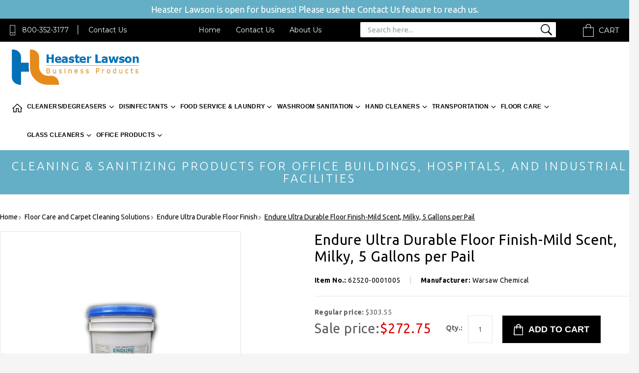

--- FILE ---
content_type: text/html
request_url: https://www.heasterlawson.com/liulduflfimi.html
body_size: 23895
content:
<!DOCTYPE HTML><html><head>
<link rel="image_src" href="https://s.turbifycdn.com/aah/heaster-lawson/liquid-ultra-durable-floor-finish-mild-scent-milky-endure-5-gallon-pail-56.gif" />
<meta property="og:image" content="https://s.turbifycdn.com/aah/heaster-lawson/liquid-ultra-durable-floor-finish-mild-scent-milky-endure-5-gallon-pail-56.gif" />
<title>62520-0001005 Endure Ultra Durable Floor Finish-Mild Sce...</title><meta name="keywords" content="Warsaw Chemical, Warsaw Cleaner, Floor Care Products, Floor Finish &amp; Sealer, Endure Floor Finish, Warsaw Floor Care Products, Disinfectant, Detergent, Cleaner, Sanitizer, Industrial Detergent, Industrial Cleaner Degreaser, Floor Cleaner, Floor Finish, Liquid Ultra Durable Floor Finish - Mild Scent, Milky, Endure 5 Gallon Pail" /><meta name="description" content="Endure Ultra Durable Floor Finish-Mild Scent, Milky, 5 Gallons per Pail &lt;ul&gt;&lt;li&gt;Liquid Ultra Durable Floor Finish - Mild Scent, Milky, Endure 5 Gallon Pail&lt;/li&gt;&lt;li&gt;Ultra Durable Floor Finish&lt;/li&gt;&lt;li&gt;Utilizing the latest technol..." /><link rel="stylesheet" type="text/css" href="style-2019.css" /><meta http-equiv="X-UA-Compatible" content="IE=edge">
<meta name="format-detection" content = "telephone=no">
<meta name="viewport" content="user-scalable=no, width=device-width, initial-scale=1, maximum-scale=1.0">
<link href="https://fonts.googleapis.com/css?family=Ubuntu:300,300i,400,400i,500,500i,700,700i" rel="stylesheet"> 
<link href="https://fonts.googleapis.com/css?family=Montserrat:400,700" rel="stylesheet"> 
<link rel="stylesheet" type="text/css" href="https://turbifycdn.com/ty/cdn/heaster-lawson/merged-2019.css?v1">
<!--
<link rel="stylesheet" type="text/css" href="https://turbifycdn.com/ty/cdn/heaster-lawson/style-2019.css?v18">-->
<link rel="stylesheet" type="text/css" href="https://turbifycdn.com/ty/cdn/heaster-lawson/mediaquery-2019.css?v1">

<!--[if lt IE 9]
    <script src="https://turbifycdn.com/ty/cdn/heaster-lawson/css3-mediaqueries.js"> </script>
    <script type="text/javascript" src="https://turbifycdn.com/ty/cdn/heaster-lawson/html5shiv.js"></script>
<![endif]-->
<meta name="alexa" content="100" />
<meta name="googlebot" content="all, index, follow" />
<meta name="revisit" content="2 days" />
<meta name="revisit-after" content="2 days" />
<meta name="robots" content="all, index, follow" />
<meta name ="language" content="english" />
<meta name="Robots" content="INDEX,FOLLOW"> 
<meta name="msnbot" content="index, follow">
<meta name="googlebot" content="index, follow">
<meta name="revisit-after" content="7 days">
<meta name="verify-v1" content="8msA1au0nNVE2jEA/q9FSulBmm0zNltSjKkE9UZgJyQ=" /> 
<meta name="y_key" content="7ef9dd905284e1f3" > 
<meta name="p:domain_verify" content="a77094efac656a93a786cd84e622cb66"/>

<script type="application/ld+json">
{
    "@context": "http://schema.org",
    "@type": "Organization",
    "url": "https://www.heasterlawson.com/",
    "logo": "https://turbifycdn.com/ty/cdn/heaster-lawson/heasterlawson-logo.png",
    "name": "Heaster Lawson",
    "email": "heasterlawson@yahoo.com",
    "address": {
        "@type": "PostalAddress",
        "streetAddress": "929 West Pike Street", 
        "addressLocality": "Clarksburg",
        "addressRegion": "WV",
        "postalCode": "26301",
		"addressCountry":"USA"
	},
    "contactPoint": [
        { "@type": "ContactPoint",
          "telephone": "+1-800-352-3177",
          "contactType": "customer support",
          "contactOption": "TollFree" } 
        ],
    "sameAs": [
		"https://www.facebook.com/Pleasure-Boat-Marine-768584949943216/"
    ]
}
</script>
<script type="application/ld+json">
{
   "@context": "http://schema.org",
   "@type": "WebSite",
   "name": "Heaster Lawson",
   "alternateName": "HeasterLawson.com",
   "url": "https://www.heasterlawson.com/",
   "potentialAction": {
     "@type": "SearchAction",
     "target": "https://www.heasterlawson.com/nsearch.html?query={search_term_string}",
     "query-input": "required name=search_term_string"
   }
}
</script><link rel="canonical" href="https://www.heasterlawson.com/liulduflfimi.html" /></head><body><div class="sale-banner-text"><span>Heaster Lawson is open for business!    Please use the Contact Us feature to reach us.</span></div><div id="wrapper"><header><div class="header_top"><div class="container-new"><div class="head_phone"><a href="javascript:void(0)" class="popup" title="TollFree: 800-352-3177">800-352-3177</a><span></span><a href="javascript:void(0)" class="popup" title="Contact Us">Contact Us</a></div><div class="head_rgt"><div class="head_menu"><ul><li><a href="index.html" title="Home">Home</a></li><li><a href="contactus.html" title="Contact Us">Contact Us</a></li><li><a href="aboutus.html" title="About Us">About Us</a></li></ul></div><div class="search"><a href="#">Search</a><form name="vw-form" method="post" action="nsearch.html" class="header-searchform wow animated fadeInLeft"><input type="hidden" name="catalog" value="heaster-lawson"><input type="TEXT" name="query" size="6" class="search-box placeholder" placeholder="Search here..."><input type="submit" value=""></form></div><div class="header-search-new"><div class="desktop-search-new"><form name="vw-form" method="post" action="nsearch.html" class="header-searchform-new wow animated fadeInLeft"><input type="hidden" name="catalog" value="heaster-lawson"><input type="TEXT" name="query" size="6" class="search-box placeholder" placeholder="Search here..."><input type="submit" value=""></form></div></div><div class="cart"><a href="https://order.store.yahoo.net/heaster-lawson/cgi-bin/wg-order?heaster-lawson" title="Shopping Cart">Cart</a></div></div></div></div><div class="inner-header"><div class="main-header"><div class="container-new"><div class="header_btm"><div class="header-lft"><div class="mobile-nav"><a class="menu-btn" href="#menu"><img src="https://turbifycdn.com/ty/cdn/heaster-lawson/menu-icon-2019.png" alt="Menu Icon" title="Menu Icon"></a><nav id="menu" ><ul><li><a href="index.html" title="Home">Home</a></li><li class="open"><a href="industrial-cleaning-industrial-degreasers.html" title="Cleaners/Degreasers" class="">Cleaners/Degreasers</a><ul class="submenu"><li class="menu-items"><a href="industrial-cleaning-industrial-degreasers-fastball-super-concentrate-degreaser-deodorizer.html" title="Fastball Super Concentrate Degreaser Deodorizer" class="">Fastball Super Concentrate Degreaser Deodorizer</a></li><li class="menu-items"><a href="industrial-cleaning-ready-to-use-cleaners-degreasers--fastball-ready-to-use-cleaner-degreaser-deodor.html" title="Fastball Ready-To-Use Cleaner Degreaser Deodorizer" class="">Fastball Ready-To-Use Cleaner Degreaser Deodorizer</a></li><li class="menu-items"><a href="industrial-cleaning-ready-to-use-cleaners-degreasers--fastball-aerosol-ready-to-use-deodorizer-clean.html" title="Fastball Aerosol Ready-To-Use Deodorizer Cleaner Degreaser" class="">Fastball Aerosol Ready-To-Use Deodorizer Cleaner Degreaser</a></li><li class="menu-items"><a href="industrial-cleaning-industrial-degreasers-ad2000-industrial-strength-heavy-duty-cleaner-degreaser.html" title="AD2000 Industrial Strength Heavy Duty Cleaner Degreaser" class="">AD2000 Industrial Strength Heavy Duty Cleaner Degreaser</a></li><li class="menu-items"><a href="industrial-cleaning-industrial-degreasers-charge-industrial-cleaner---detergent---degreaser-concentr.html" title="Charge Industrial Cleaner / Detergent / Degreaser Concentrate" class="">Charge Industrial Cleaner / Detergent / Degreaser Concentrate</a></li><li class="menu-items"><a href="industrial-cleaning-industrial-degreasers-d-then-c--dilute-then-clean--non-butyl-cleaner-degreaser.html" title="D then C (Dilute then Clean) Non-Butyl Cleaner Degreaser" class="">D then C (Dilute then Clean) Non-Butyl Cleaner Degreaser</a></li><li class="menu-items"><a href="industrial-cleaning-industrial-degreasers-institutional-ad2000-detergent-degreaser-concentrate.html" title="Institutional AD2000 Detergent Degreaser Concentrate" class="">Institutional AD2000 Detergent Degreaser Concentrate</a></li><li class="menu-items"><a href="industrial-cleaning-industrial-degreasers-orange-88-degreaser---deodorant---drain-cleaner.html" title="Orange 88 Degreaser / Deodorant / Drain Cleaner" class="">Orange 88 Degreaser / Deodorant / Drain Cleaner</a></li><li class="menu-items"><a href="industrial-cleaning-industrial-degreasers-smash-industrial-cleaner---degreaser-non-butyl-cleaner---d.html" title="Smash Industrial Cleaner / Degreaser Non-Butyl Cleaner / Degreaser / Deodorant" class="">Smash Industrial Cleaner / Degreaser Non-Butyl Cleaner / Degreaser / Deodorant</a></li><li class="menu-items"><a href="biliendede.html" title="Bio-Force Liquid Enzyme Degreaser Deodorizer" class="">Bio-Force Liquid Enzyme Degreaser Deodorizer</a></li><li class="menu-items"><a href="trblliauscde.html" title="Trail Blazer Liquid Auto Scrub Detergent / Degreaser" class="">Trail Blazer Liquid Auto Scrub Detergent / Degreaser</a></li><li class="menu-items"><a href="grtiallpucla.html" title="H2O2 All Purpose Cleaner and Degreaser" class="">H2O2 All Purpose Cleaner and Degreaser</a></li><li class="menu-items"><a href="industrial-cleaning-ready-to-use-cleaners-degreasers--orange-fury-ready-to-use-foaming-citris-ornage.html" title="Orange Fury Ready-To-Use Foaming Citris Orange Cleaner Degreaser" class="">Orange Fury Ready-To-Use Foaming Citris Orange Cleaner Degreaser</a></li><li class="menu-items"><a href="clallretouse.html" title="Clean All Ready To Use Degraser" class="">Clean All Ready To Use Degraser</a></li><li class="menu-items"><a href="osoclallpucl.html" title="OSO Clean All Purpose Cleaner" class="">OSO Clean All Purpose Cleaner</a></li><li class="menu-items"><a href="industrial-cleaning-all-purpose-cleaner-all-purpose-cleaners-g-65-general-purpose-cleaner.html" title="G-65 General Purpose Cleaner" class="">G-65 General Purpose Cleaner</a></li><li class="menu-items"><a href="industrial-cleaning-all-purpose-cleaner-all-purpose-cleaners-all-purpose-cleaner--apc-.html" title="All Purpose Cleaner (APC)" class="">All Purpose Cleaner (APC)</a></li><li class="menu-items"><a href="industrial-cleaning-all-purpose-cleaner-all-purpose-cleaners-citrus-oxygenated-all-purpose-cleaner.html" title="Citrus Oxygenated All Purpose Cleaner" class="">Citrus Oxygenated All Purpose Cleaner</a></li><li class="menu-items"><a href="industrial-cleaning-all-purpose-cleaner-descaler----lime-removers-delimer-nf-phosphoric-acid-based-n.html" title="Delimer NF Phosphoric Acid-Based Non-Foaming Detergent" class="">Delimer NF Phosphoric Acid-Based Non-Foaming Detergent</a></li><li class="menu-items"><a href="nam1lire.html" title="NAM 1 Lime Remover" class="">NAM 1 Lime Remover</a></li><li class="menu-items"><a href="hullcleaner.html" title="Hull Cleaner" class="">Hull Cleaner</a></li><li class="menu-items"><a href="or90de.html" title="Orange 90 Degreaser" class="">Orange 90 Degreaser</a></li><li class="menu-items"><a href="piso90de.html" title="Pine Solv 90 Degreaser" class="">Pine Solv 90 Degreaser</a></li><li class="menu-items"><a href="suso90nasode.html" title="Super Solv 90 Natural Solvent Degreaser" class="">Super Solv 90 Natural Solvent Degreaser</a></li></ul></li><li class="open"><a href="coronavirus.html" title="Disinfectants" class="">Disinfectants</a><ul class="submenu"><li class="menu-items"><a href="industrial-cleaning-disinfectants--tb-quat-surface-disinfectants.html" title="TB Quat Surface Disinfectants for COVID-19 EPA registered" class="">TB Quat Surface Disinfectants for COVID-19 EPA registered</a></li><li class="menu-items"><a href="industrial-cleaning-disinfectants--one-step-disinfectant-germicide.html" title="One Step Disinfectant Germicide" class="">One Step Disinfectant Germicide</a></li><li class="menu-items"><a href="industrial-cleaning-disinfectants--ddds-lemon-detergent--disinfectant--deodorizer.html" title="DDDS Lemon Detergent, Disinfectant, Deodorizer" class="">DDDS Lemon Detergent, Disinfectant, Deodorizer</a></li><li class="menu-items"><a href="industrial-cleaning-disinfectants--ddds-pine-detergent--disinfectant--deodorizer.html" title="DDDS Pine Detergent, Disinfectant, Deodorizer" class="">DDDS Pine Detergent, Disinfectant, Deodorizer</a></li><li class="menu-items"><a href="industrial-cleaning-disinfectants--ddds-wintergreen-detergent--disinfectant--deodorizer.html" title="DDDS Wintergreen Detergent, Disinfectant, Deodorizer" class="">DDDS Wintergreen Detergent, Disinfectant, Deodorizer</a></li><li class="menu-items"><a href="xtdisadeal.html" title="XTRA Disinfectant, Sanitizer, Deodorizer, Algaecide" class="">XTRA Disinfectant, Sanitizer, Deodorizer, Algaecide</a></li><li class="menu-items"><a href="airescicoodc.html" title="Air Essence Cinnamon Concentrated Odor Counteractant Deodorants" class="">Air Essence Cinnamon Concentrated Odor Counteractant Deodorants</a></li><li class="menu-items"><a href="pr64di.html" title="Pro-Oxy 64 Disinfectant" class="">Pro-Oxy 64 Disinfectant</a></li><li class="menu-items"><a href="airexrtodcos.html" title="Air Expressions RTU/Concentrate Odor Control Solution" class="">Air Expressions RTU/Concentrate Odor Control Solution</a></li></ul></li><li class="open"><a href="industrial-cleaning-restaurant-supply---kitchen-supplies---food-service-supplies.html" title="Food Service & Laundry" class="">Food Service & Laundry</a><ul class="submenu"><li class="menu-items"><a href="dishwashing-glass-washing-low-high-temperature-dishwashing.html" title="Hand Dish Washing-Glass Washing-Low-High Temperature Dish Washing" class="">Hand Dish Washing-Glass Washing-Low-High Temperature Dish Washing</a><ul class="has-submenu"><li><a href="desucodehadi.html" title="Deluxe Super Concentrated Detergent - Hand Dishwashing" class="">Deluxe Super Concentrated Detergent - Hand Dishwashing</a></li><li><a href="rapilodehadi.html" title="Rain Pink Lotion Detergent - Hand Dishwashing" class="">Rain Pink Lotion Detergent - Hand Dishwashing</a></li><li><a href="industrial-cleaning-restaurant-supply---kitchen-supplies---food-service-supplies-hand-dish-liquid-pr.html" title="60-40 Hand Dishwash Powder - Hand Dishwashing" class="">60-40 Hand Dishwash Powder - Hand Dishwashing</a></li><li><a href="spsiprhadi.html" title="Sparkle Silverware Presoak/Detarnish - Hand Dishwashing" class="">Sparkle Silverware Presoak/Detarnish - Hand Dishwashing</a></li><li><a href="glliglwacogl.html" title="Glow Liquid Glass Wash Concentrate - Glass Washing" class="">Glow Liquid Glass Wash Concentrate - Glass Washing</a></li><li><a href="nofoliglwaco.html" title="No Foam Liquid Glass Wash Concentrate - Glass Washing" class="">No Foam Liquid Glass Wash Concentrate - Glass Washing</a></li><li><a href="clglrilifors.html" title="Clear Glass Rinse Liquid, for Spot Free Crystal - Glass Washing" class="">Clear Glass Rinse Liquid, for Spot Free Crystal - Glass Washing</a></li><li><a href="industrial-cleaning-restaurant-supply---kitchen-supplies---food-service-supplies-low-temperature-mac.html" title="Low Temperature Detergent - Low Temperature Machine Dishwashing" class="">Low Temperature Detergent - Low Temperature Machine Dishwashing</a></li><li><a href="lowtechlicol.html" title="Low Temperature Chlorine Liquid Concentrate - Low Temperature Machine Washing" class="">Low Temperature Chlorine Liquid Concentrate - Low Temperature Machine Washing</a></li><li><a href="lowteriadlow.html" title="Low Temperature Rinse Additive - Low Temperature Machine Washing" class="">Low Temperature Rinse Additive - Low Temperature Machine Washing</a></li><li><a href="madichpohott.html" title="Machine Dishwash Chlorinated Powder - Hot Temperature Machine" class="">Machine Dishwash Chlorinated Powder - Hot Temperature Machine</a></li><li><a href="madichlihott.html" title="Machine Dishwash Chlorinated Liquid - Hot Temperature Machine" class="">Machine Dishwash Chlorinated Liquid - Hot Temperature Machine</a></li><li><a href="industrial-cleaning-restaurant-supply---kitchen-supplies---food-service-supplies-high-temperature-ma.html" title="Rinse Injector Super Concentrated Liquid - Hot Temperature Machine" class="">Rinse Injector Super Concentrated Liquid - Hot Temperature Machine</a></li><li><a href="sodidesodide.html" title="Solid Dishmachine Detergent - Solid Dishmachine Detergent" class="">Solid Dishmachine Detergent - Solid Dishmachine Detergent</a></li><li><a href="somadich.html" title="Solid Flatware Pre-Soak - Solid Dishwashing" class="">Solid Flatware Pre-Soak - Solid Dishwashing</a></li><li><a href="emgrpotpande.html" title="Emerald Green Pot & Pan Detergent Dishwash" class="">Emerald Green Pot & Pan Detergent Dishwash</a></li></ul></li><li class="menu-items"><a href="oven-grill-fryer-cleaners.html" title="Oven, Grill, Fryer Cleaners" class="">Oven, Grill, Fryer Cleaners</a><ul class="has-submenu"><li><a href="viplcoovandg.html" title="Vista Plus Concentrated Oven and Grill Cleaner" class="">Vista Plus Concentrated Oven and Grill Cleaner</a></li><li><a href="industrial-cleaning-restaurant-supply---kitchen-supplies---food-service-supplies-oven-cleaner--grill.html" title="D-Fat Powdered Deep Fat Fryer and Grill Cleaner" class="">D-Fat Powdered Deep Fat Fryer and Grill Cleaner</a></li><li><a href="viovandgrclo.html" title="Vista Oven and Grill Cleaner - Oven, Grill, Fryer Cleaner" class="">Vista Oven and Grill Cleaner - Oven, Grill, Fryer Cleaner</a></li></ul></li><li class="menu-items"><a href="industrial-laundry-detergent.html" title="Industrial Laundry Detergents - Liquid Fabric Softeners" class="">Industrial Laundry Detergents - Liquid Fabric Softeners</a><ul class="has-submenu"><li><a href="industrial-cleaning-laundry-detergent-nu-blu-laundry-detergent-powder.html" title="Nu Blu Laundry Detergent Powder" class="">Nu Blu Laundry Detergent Powder</a></li><li><a href="industrial-cleaning-laundry-detergent-nu-blu-laundry-detergent-powder.html" title="Nu Blu Laundry Detergent Powder" class="">Nu Blu Laundry Detergent Powder</a></li><li><a href="industrial-cleaning-laundry-detergent-institutional-laundry-detergent-powder.html" title="Institutional Laundry Detergent Powder" class="">Institutional Laundry Detergent Powder</a></li><li><a href="industrial-cleaning-laundry-detergent-laundry-detergent-liquid--contains-fabric-softener.html" title="Laundry Detergent Liquid  Contains Fabric Softener" class="">Laundry Detergent Liquid  Contains Fabric Softener</a></li><li><a href="industrial-cleaning-laundry-detergent-oxygen-bleach-powdered-laundry-detergent-for-colors.html" title="Oxygen Bleach Powdered Laundry Detergent For Colors" class="">Oxygen Bleach Powdered Laundry Detergent For Colors</a></li><li><a href="industrial-cleaning-laundry-detergent-dry-chlorinated-bleach-powdered-laundry-detergent.html" title="Dry Chlorinated Bleach Powdered Laundry Detergent" class="">Dry Chlorinated Bleach Powdered Laundry Detergent</a></li><li><a href="industrial-cleaning-laundry-detergent-fabrasoft-liquid-fabric-softener.html" title="Fabrasoft Liquid Fabric Softener" class="">Fabrasoft Liquid Fabric Softener</a></li><li><a href="lachdesofaco.html" title="Laundry Choice Detergent, Softener, Fabric Conditioner, Destainer" class="">Laundry Choice Detergent, Softener, Fabric Conditioner, Destainer</a></li><li><a href="helilade.html" title="H. E Liquid Laundry Detergent" class="">H. E Liquid Laundry Detergent</a></li></ul></li></ul></li><li class="open"><a href="industrial-cleaning-bathroom-cleaner---disinfectants.html" title="Washroom Sanitation" class="">Washroom Sanitation</a><ul class="submenu"><li class="menu-items"><a href="industrial-cleaning-bathroom-cleaner---disinfectants-tbc---toilet-bowl-cleaner-and-urinal-disinfecta.html" title="TBC - Toilet Bowl Cleaner and Urinal Disinfectant Cleaners for Hospital, Industrial and Institutional Environments" class="">TBC - Toilet Bowl Cleaner and Urinal Disinfectant Cleaners for Hospital, Industrial and Institutional Environments</a></li><li class="menu-items"><a href="industrial-cleaning-bathroom-cleaner---disinfectants-cling-toilet-bowl-cleaner--tbc----disinfectant-.html" title="Cling Toilet Bowl Cleaner (TBC) - Disinfectant Toilet Bowl and Urinal Cleaners" class="">Cling Toilet Bowl Cleaner (TBC) - Disinfectant Toilet Bowl and Urinal Cleaners</a></li><li class="menu-items"><a href="industrial-cleaning-bathroom-cleaner---disinfectants-stay-bathroom-cleaner---cling-type-disinfectant.html" title="Stay Bathroom Cleaner - Cling Type Disinfectant Toilet Bowl Cleaner , Urinal, Porcelain, Tub and Tile Cleaners" class="">Stay Bathroom Cleaner - Cling Type Disinfectant Toilet Bowl Cleaner , Urinal, Porcelain, Tub and Tile Cleaners</a></li><li class="menu-items"><a href="industrial-cleaning-bathroom-cleaner---disinfectants-bath-bright---bathroom-cleaning-products.html" title="Bath Bright - Bathroom Cleaning Products" class="">Bath Bright - Bathroom Cleaning Products</a></li><li class="menu-items"><a href="industrial-cleaning-bathroom-cleaner---disinfectants-drain-opener---drain-cleaner.html" title="Drain Opener - Drain Cleaner" class="">Drain Opener - Drain Cleaner</a></li><li class="menu-items"><a href="industrial-cleaning-bathroom-cleaner---disinfectants-bathroom-cleaner---poly-ortho-toilet-bow-cleane.html" title="Bathroom Cleaner - Poly Ortho Toilet Bowl Cleaner, Urinal and Porcelain Cleaners" class="">Bathroom Cleaner - Poly Ortho Toilet Bowl Cleaner, Urinal and Porcelain Cleaners</a></li><li class="menu-items"><a href="industrial-cleaning-disinfectants--ready-to-use-disinfectants--subtle-4-non-acid-toilet-bowl-cleaner.html" title="Subtle 4 Non-Acid Toilet Bowl Cleaner" class="">Subtle 4 Non-Acid Toilet Bowl Cleaner</a></li><li class="menu-items"><a href="elodcodrmart.html" title="Eliminator - Odor Counteractant / Drain maintainer - RTU" class="">Eliminator - Odor Counteractant / Drain maintainer - RTU</a></li><li class="menu-items"><a href="nonacretoboc.html" title="Non Acid Ready-to-Use Toilet Bowl Cleaner" class="">Non Acid Ready-to-Use Toilet Bowl Cleaner</a></li><li class="menu-items"><a href="oxurodre.html" title="Oxy-Tuff - Urine & Odor Remover" class="">Oxy-Tuff - Urine & Odor Remover</a></li></ul></li><li class="open"><a href="industrial-cleaning-hand-cleaners---hand-sanitizers.html" title="Hand Cleaners" class="">Hand Cleaners</a><ul class="submenu"><li class="menu-items"><a href="grciclheduwa.html" title="Citra Clean Heavy Duty Waterless Hand Cleaner" class="">Citra Clean Heavy Duty Waterless Hand Cleaner</a></li><li class="menu-items"><a href="grnatohacl.html" title="Gritmaster Natural Touch Hand Cleaner/Conditioners" class="">Gritmaster Natural Touch Hand Cleaner/Conditioners</a></li><li class="menu-items"><a href="industrial-cleaning-hand-cleaners---hand-sanitizers-gritmaster--hand-cleaners--homerun-heavy-duty-ha.html" title="Homerun Heavy Duty Hand Cleaners" class="">Homerun Heavy Duty Hand Cleaners</a></li><li class="menu-items"><a href="case1-25gallonmaxiblue.html" title="Gritmaster Maxi Blue Industrial Strength Hand Cleaner-Citrus 4 Case 1.25 Gallons" class="">Gritmaster Maxi Blue Industrial Strength Hand Cleaner-Citrus 4 Case 1.25 Gallons</a></li><li class="menu-items"><a href="case1-25gallonkrystal.html" title="Gritmaster Krystal Premium Heavy Duty Hand Cleaner-Characteristic Scent, 4 Case" class="">Gritmaster Krystal Premium Heavy Duty Hand Cleaner-Characteristic Scent, 4 Case</a></li><li class="menu-items"><a href="industrial-cleaning-hand-cleaners---hand-sanitizers-gritmaster--hand-cleaners--cherry-scrub-water-ba.html" title="Gritmaster Cherry Scrub Water Based Hand Cleaners" class="">Gritmaster Cherry Scrub Water Based Hand Cleaners</a></li><li class="menu-items"><a href="grchscplhacl.html" title="Gritmaster Cherry Scrub Plus Hand Cleaners" class="">Gritmaster Cherry Scrub Plus Hand Cleaners</a></li><li class="menu-items"><a href="industrial-cleaning-hand-cleaners---hand-sanitizers-light-duty-hand-cleaners---hand-soap-office-hand.html" title="Light Duty Office Hand Soap" class="">Light Duty Office Hand Soap</a></li><li class="menu-items"><a href="industrial-cleaning-hand-cleaners---hand-sanitizers-light-duty-hand-cleaners---hand-soap-all-purpose.html" title="All Purpose Liquid Hand Soap - Hand Cleaner" class="">All Purpose Liquid Hand Soap - Hand Cleaner</a></li><li class="menu-items"><a href="ciseinsthacl.html" title="Citrus Select Industrial Strength Hand Cleaners" class="">Citrus Select Industrial Strength Hand Cleaners</a></li><li class="menu-items"><a href="soyseinsthac.html" title="Soy Select Industrial Strength Hand Cleaners" class="">Soy Select Industrial Strength Hand Cleaners</a></li><li class="menu-items"><a href="liheduinhacl.html" title="Aqua Select Liquid Heavy Duty Hand Cleaner - Green, 4 Liters per Case" class="">Aqua Select Liquid Heavy Duty Hand Cleaner - Green, 4 Liters per Case</a></li><li class="menu-items"><a href="liheduhaclch.html" title="Cherry Xtreme Liquid Heavy Duty Hand Cleaner - Cherry Red, 4 Liters per Case" class="">Cherry Xtreme Liquid Heavy Duty Hand Cleaner - Cherry Red, 4 Liters per Case</a></li><li class="menu-items"><a href="industrial-cleaning-hand-cleaners---hand-sanitizers-hand-cleaners-before-pink-lotion-hand-cleaners.html" title="Before Pink Lotion Hand Cleaners" class="">Before Pink Lotion Hand Cleaners</a></li><li class="menu-items"><a href="industrial-cleaning-hand-cleaners---hand-sanitizers-hand-cleaners-loshun-hand-cleaners.html" title="Loshun Industrial Strength Hand Cleaners" class="">Loshun Industrial Strength Hand Cleaners</a></li><li class="menu-items"><a href="industrial-cleaning-hand-cleaners---hand-sanitizers-hand-cleaners-knock-out-heavy-duty-lotionized-ha.html" title="Knock Out Heavy Duty Lotionized Hand Cleaners" class="">Knock Out Heavy Duty Lotionized Hand Cleaners</a></li><li class="menu-items"><a href="industrial-cleaning-hand-cleaners---hand-sanitizers-hand-cleaners-tough-job-heavy-duty-lotionized-pu.html" title="Tough Job Heavy Duty Lotionized Pumice Hand Cleaners" class="">Tough Job Heavy Duty Lotionized Pumice Hand Cleaners</a></li><li class="menu-items"><a href="industrial-cleaning-hand-cleaners---hand-sanitizers-hand-cleaners-orange-crunch-heavy-duty-hand-clea.html" title="Orange Crunch Heavy Duty Hand Cleaners" class="">Orange Crunch Heavy Duty Hand Cleaners</a></li><li class="menu-items"><a href="industrial-cleaning-hand-cleaners---hand-sanitizers-hand-cleaners-gruff-heavy-duty-hand-cleaners.html" title="Gruff Heavy Duty Hand Cleaners" class="">Gruff Heavy Duty Hand Cleaners</a></li><li class="menu-items"><a href="industrial-cleaning-hand-cleaners---hand-sanitizers-hand-cleaners-rough---ready-heavy-duty-hand-clea.html" title="Rough & Ready Heavy Duty Hand Cleaners" class="">Rough & Ready Heavy Duty Hand Cleaners</a></li><li class="menu-items"><a href="gefoanbaskcl.html" title="Germ-A-Foam Foaming Anti Bacterial Skin Cleaner" class="">Germ-A-Foam Foaming Anti Bacterial Skin Cleaner</a></li><li class="menu-items"><a href="industrial-cleaning-hand-cleaners---hand-sanitizers-hand---body-skin-cleaner---hair---body-shampoo-g.html" title="Germ-A-Clean Hand & Body Skin Cleaners" class="">Germ-A-Clean Hand & Body Skin Cleaners</a></li><li class="menu-items"><a href="geanskcl.html" title="Germ-A-Stat Anti-Bacterial Skin Cleaner" class="">Germ-A-Stat Anti-Bacterial Skin Cleaner</a></li><li class="menu-items"><a href="lugofoskcl.html" title="Luxury Gold Foaming Skin Cleaner" class="">Luxury Gold Foaming Skin Cleaner</a></li><li class="menu-items"><a href="industrial-cleaning-hand-cleaners---hand-sanitizers-hand---body-skin-cleaner---hair---body-shampoo-s.html" title="Sink 'N Shower Hair & Body Shampoo" class="">Sink 'N Shower Hair & Body Shampoo</a></li><li class="menu-items"><a href="industrial-cleaning-hand-cleaners---hand-sanitizers-hand---body-skin-cleaner---hair---body-shampoo-i.html" title="Island Shower Spa Soap Hair & Body Shampoo" class="">Island Shower Spa Soap Hair & Body Shampoo</a></li><li class="menu-items"><a href="industrial-cleaning-hand-cleaners---hand-sanitizers-powdered-hand-cleaner-borax-base.html" title="Powdered Hand Cleaner Borax Base" class="">Powdered Hand Cleaner Borax Base</a></li><li class="menu-items"><a href="dispensers.html" title="Dispensers" class="">Dispensers</a></li><li class="menu-items"><a href="krheduhacl.html" title="Krystal Heavy Duty Hand Cleaners" class="">Krystal Heavy Duty Hand Cleaners</a></li><li class="menu-items"><a href="secahabowaha.html" title="Select Care Hair & Body Wash Hand Cleaners" class="">Select Care Hair & Body Wash Hand Cleaners</a></li><li class="menu-items"><a href="sipihaso.html" title="Simply Pink Hand Soap" class="">Simply Pink Hand Soap</a></li><li class="menu-items"><a href="suhaheducl.html" title="Super Hand Heavy Duty Cleaners" class="">Super Hand Heavy Duty Cleaners</a></li></ul></li><li class="open"><a href="industrial-cleaning-transportation-maintenance-products---car-detailing-supplies.html" title="Transportation" class="">Transportation</a><ul class="submenu"><li class="menu-items"><a href="wawaxhacarwa.html" title="Wash Wax Hand Car Wash Liquid" class="">Wash Wax Hand Car Wash Liquid</a></li><li class="menu-items"><a href="blmouncali.html" title="Blue Moon Universal Carwash Liquid" class="">Blue Moon Universal Carwash Liquid</a></li><li class="menu-items"><a href="stonesttrwa.html" title="Stoked One Step Truck Wash" class="">Stoked One Step Truck Wash</a></li><li class="menu-items"><a href="powatrwa.html" title="Power Wash Truck Wash" class="">Power Wash Truck Wash</a></li><li class="menu-items"><a href="dycolitrwa.html" title="Dynamite Concentrated Liquid Truck Wash" class="">Dynamite Concentrated Liquid Truck Wash</a></li><li class="menu-items"><a href="blofflitrwa.html" title="Blast Off Liquid Truck Wash" class="">Blast Off Liquid Truck Wash</a></li><li class="menu-items"><a href="pfdchfltidr.html" title="PFD Checkered Flag Tire Dressing " class="">PFD Checkered Flag Tire Dressing </a></li><li class="menu-items"><a href="laplecohamac.html" title="Lap Leader Concentrated Hand or Machine Car Wash Cleaners" class="">Lap Leader Concentrated Hand or Machine Car Wash Cleaners</a></li><li class="menu-items"><a href="rpmtoclhamac.html" title="RPM Tough Cleaning Hand or Machine Car Wash Cleaner" class="">RPM Tough Cleaning Hand or Machine Car Wash Cleaner</a></li><li class="menu-items"><a href="palecohacaro.html" title="Pack Leader Concentrated Hand Car or Truck Wash" class="">Pack Leader Concentrated Hand Car or Truck Wash</a></li><li class="menu-items"><a href="telecohacaro.html" title="Team Leader Concentrated Hand Car or Truck Wash" class="">Team Leader Concentrated Hand Car or Truck Wash</a></li><li class="menu-items"><a href="trvirudr.html" title="Trophy Vinyl & Rubber Dressings" class="">Trophy Vinyl & Rubber Dressings</a></li><li class="menu-items"><a href="doshtidr.html" title="Double Shine Tire Dressing VOC Compliant" class="">Double Shine Tire Dressing VOC Compliant</a></li><li class="menu-items"><a href="meshtidrhigl.html" title="Mega Shine Tire Dressing - High Gloss Shine" class="">Mega Shine Tire Dressing - High Gloss Shine</a></li><li class="menu-items"><a href="bugoffwiclco.html" title="Bug Off Windshield Cleaner Concentrated" class="">Bug Off Windshield Cleaner Concentrated</a></li><li class="menu-items"><a href="tiprwhticl.html" title="Tire Products Whitewall Tire Cleaner" class="">Tire Products Whitewall Tire Cleaner</a></li><li class="menu-items"><a href="sltimolu.html" title="Slick Tire Mounting Lubricant" class="">Slick Tire Mounting Lubricant</a></li><li class="menu-items"><a href="bigbltimolu.html" title="Big Blue Tire Mounting Lubricant" class="">Big Blue Tire Mounting Lubricant</a></li><li class="menu-items"><a href="djcoclhedupo.html" title="DJ Concrete Cleaner Heavy Duty Powder Concrete Cleaner" class="">DJ Concrete Cleaner Heavy Duty Powder Concrete Cleaner</a></li><li class="menu-items"><a href="industrial-cleaning-transportation-maintenance-products---car-detailing-supplies-concrete-floor-clea.html" title="Regular Orange Concrete Cleaner" class="">Regular Orange Concrete Cleaner</a></li><li class="menu-items"><a href="enandpacl.html" title="Stripper 410 Hot Tank Dip Engine and Parts Cleaners" class="">Stripper 410 Hot Tank Dip Engine and Parts Cleaners</a></li><li class="menu-items"><a href="industrial-cleaning-glass-cleaners---window-cleaning.html" title="Glass Cleaners" class="">Glass Cleaners</a><ul class="has-submenu"><li><a href="industrial-cleaning-glass-cleaners---window-cleaning-coopers-concentrated-glass-cleaner-and-hard-sur.html" title="Coopers Concentrated Glass Cleaner and Hard Surface Cleaner" class="">Coopers Concentrated Glass Cleaner and Hard Surface Cleaner</a></li><li><a href="industrial-cleaning-glass-cleaners---window-cleaning-streakless-concentrated-glass-and-hard-surface-.html" title="Streakless Concentrated Glass and Hard Surface Cleaner" class="">Streakless Concentrated Glass and Hard Surface Cleaner</a></li><li><a href="industrial-cleaning-glass-cleaners---window-cleaning-see-thru-ready-to-use-glass-cleaner.html" title="See-Thru Ready-To-Use Glass Cleaner" class="">See-Thru Ready-To-Use Glass Cleaner</a></li><li><a href="industrial-cleaning-glass-cleaners---window-cleaning-sunny-streakless-ready-to-use-glass-cleaner-and.html" title="Sunny Streakless Ready-To-Use Glass Cleaner and Hard Surface Cleaner" class="">Sunny Streakless Ready-To-Use Glass Cleaner and Hard Surface Cleaner</a></li><li><a href="seeglclwiwas.html" title="See Glass Cleaner - Windshield Washer Solvent" class="">See Glass Cleaner - Windshield Washer Solvent</a></li><li><a href="wiglclco.html" title="Wincredible Glass Cleaner Concentrate" class="">Wincredible Glass Cleaner Concentrate</a></li></ul></li><li class="menu-items"><a href="prepcleaners.html" title="Bug Buster Bug Remover Prep Cleaner" class="">Bug Buster Bug Remover Prep Cleaner</a></li><li class="menu-items"><a href="spalcarincl.html" title="Speedway All-purpose Car Interior Cleaner" class="">Speedway All-purpose Car Interior Cleaner</a></li><li class="menu-items"><a href="hycoodco.html" title="Hydro-Scent Concentrated Odor Counteractant" class="">Hydro-Scent Concentrated Odor Counteractant</a></li><li class="menu-items"><a href="incl.html" title="Pole Sitter Carpet & Upholstery Shampoo" class="">Pole Sitter Carpet & Upholstery Shampoo</a></li><li class="menu-items"><a href="pfdbigblmaal.html" title="PFD Big Block Magnesium Aluminum Wheel Cleaner" class="">PFD Big Block Magnesium Aluminum Wheel Cleaner</a></li><li class="menu-items"><a href="pfdfrtiandwh.html" title="PFD Freewheel Tire and Wheel Cleaner" class="">PFD Freewheel Tire and Wheel Cleaner</a></li><li class="menu-items"><a href="pfdgrflendr.html" title="PFD Green Flag Engine Dressing" class="">PFD Green Flag Engine Dressing</a></li><li class="menu-items"><a href="pfdhoalststc.html" title="PFD Horsepower Aluminum Stainless Steel Cleaner" class="">PFD Horsepower Aluminum Stainless Steel Cleaner</a></li><li class="menu-items"><a href="pfdsurevende.html" title="PFD Super Rev Engine Degreaser" class="">PFD Super Rev Engine Degreaser</a></li><li class="menu-items"><a href="trchfuthhedu.html" title="Truck Choice Full Throttle Heavy Duty Detergent" class="">Truck Choice Full Throttle Heavy Duty Detergent</a></li></ul></li><li class="open"><a href="industrial-cleaning-floor-care-products.html" title="Floor Care" class="">Floor Care</a><ul class="submenu"><li class="menu-items"><a href="industrial-cleaning-floor-care-products-floor-finishes-seal-finish-water-base-floor-finish-sealer.html" title="Seal Finish Heavy Duty Sealer" class="">Seal Finish Heavy Duty Sealer</a></li><li class="menu-items"><a href="industrial-cleaning-floor-care-products-floor-finishes-results-high-gloss-floor-finishes.html" title="Results High Gloss Floor Finishes" class="">Results High Gloss Floor Finishes</a></li><li class="menu-items"><a href="industrial-cleaning-floor-care-products-floor-finishes-integrity-floor-finish-medium-solids-formulat.html" title="Integrity High Gloss Extended Wear Floor Finish" class="">Integrity High Gloss Extended Wear Floor Finish</a></li><li class="menu-items"><a href="industrial-cleaning-floor-care-products-floor-finishes-renown-floor-finish-high-solids-buffable-form.html" title="Renown High Gloss High Solids Floor Finish " class="">Renown High Gloss High Solids Floor Finish </a></li><li class="menu-items"><a href="industrial-cleaning-floor-care-products-floor-finishes-optimum-floor-finish-high-speed-buffable-form.html" title="Optimum Ultra High Speed Floor Finish" class="">Optimum Ultra High Speed Floor Finish</a></li><li class="menu-items"><a href="enulduflfi.html" title="Endure Ultra Durable Floor Finish" class="">Endure Ultra Durable Floor Finish</a></li><li class="menu-items"><a href="industrial-cleaning-floor-care-products-gym-hardwood-floor-cleaner---wood-floor-finish-duraprep-hard.html" title="Duraprep Hardwood Floor Cleaner - Gym Floor Product" class="">Duraprep Hardwood Floor Cleaner - Gym Floor Product</a></li><li class="menu-items"><a href="industrial-cleaning-floor-care-products-gym-hardwood-floor-cleaner---wood-floor-finish-durasport-har.html" title="DuraSport Hardwood Floor Finishes - Gym Floor Product" class="">DuraSport Hardwood Floor Finishes - Gym Floor Product</a></li><li class="menu-items"><a href="industrial-cleaning-floor-care-products-floor-finish-maintainers-maintain-floor-finish-maintainer.html" title="Maintain Floor Finish Cleaner - Floor Finish Maintainer" class="">Maintain Floor Finish Cleaner - Floor Finish Maintainer</a></li><li class="menu-items"><a href="grprforcl.html" title="Neutral Floor Cleaner - Floor Finish Maintainer" class="">Neutral Floor Cleaner - Floor Finish Maintainer</a><ul class="has-submenu"><li><a href="grflcl.html" title="Green Time Liquid Floor Cleaners" class="">Green Time Liquid Floor Cleaners</a></li></ul></li><li class="menu-items"><a href="industrial-cleaning-floor-care-products-floor-finish-maintainers-luster-plus-floor-essence-system-fl.html" title="Luster Plus Floor Essence System Floor Cleaner and Enhancer -  Floor Finish Maintainer" class="">Luster Plus Floor Essence System Floor Cleaner and Enhancer -  Floor Finish Maintainer</a></li><li class="menu-items"><a href="industrial-cleaning-floor-care-products-floor-finish-maintainers-spray-buff-floor-essence-systems.html" title="Spray Buff Floor Finish - Floor Finish Maintainer" class="">Spray Buff Floor Finish - Floor Finish Maintainer</a></li><li class="menu-items"><a href="industrial-cleaning-floor-care-products-floor-finish-maintainers-restore-high-speed-buffable-floor-r.html" title="Restore High Speed Buffable Floor Refinisher - Floor Finish Maintainer" class="">Restore High Speed Buffable Floor Refinisher - Floor Finish Maintainer</a></li><li class="menu-items"><a href="industrial-cleaning-floor-care-products-floor-finish-stripper-re-move-non-ammoniated-ultra-concentra.html" title="Re-Move Non-Ammoniated Ultra Concentrated Wax & Floor Finish Strippers" class="">Re-Move Non-Ammoniated Ultra Concentrated Wax & Floor Finish Strippers</a></li><li class="menu-items"><a href="industrial-cleaning-floor-care-products-floor-finish-stripper-all-strip-non-ammoniated-wax---floor-f.html" title="Total Strip Non-Ammoniated Wax & Floor Finish Strippers" class="">Total Strip Non-Ammoniated Wax & Floor Finish Strippers</a></li><li class="menu-items"><a href="industrial-cleaning-floor-care-products-floor-finish-stripper-mop-on-floor-strippers.html" title="Mop On Floor Strippers" class="">Mop On Floor Strippers</a></li><li class="menu-items"><a href="industrial-cleaning-floor-care-products-carpet-cleaners-and-upholstery-cleaners-revenge-odor-remover.html" title="Revenge Odor Remover and Stain Remover" class="">Revenge Odor Remover and Stain Remover</a></li><li class="menu-items"><a href="industrial-cleaning-floor-care-products-carpet-cleaners-and-upholstery-cleaners-challenger-heavy-dut.html" title="Challenger Heavy Duty Traffic Lane Cleaners" class="">Challenger Heavy Duty Traffic Lane Cleaners</a></li><li class="menu-items"><a href="industrial-cleaning-floor-care-products-carpet-cleaners-and-upholstery-cleaners-extract-image-carpet.html" title="Extract Image Carpet Care Systems" class="">Extract Image Carpet Care Systems</a></li><li class="menu-items"><a href="industrial-cleaning-floor-care-products-carpet-cleaners-and-upholstery-cleaners-32-to-1-carpet-shamp.html" title="32 to 1 Carpet Shampoo and Upholstery Shampoo" class="">32 to 1 Carpet Shampoo and Upholstery Shampoo</a></li><li class="menu-items"><a href="industrial-cleaning-floor-care-products-carpet-cleaners-and-upholstery-cleaners-d-foam--carpet-clean.html" title="D-Foam -Carpet Cleaner Defoamer Concentrate" class="">D-Foam -Carpet Cleaner Defoamer Concentrate</a></li><li class="menu-items"><a href="industrial-cleaning-floor-care-products-carpet-cleaners-and-upholstery-cleaners-rust-rid-rust-remove.html" title="Rust Rid Rust Remover - Carpets and Fabrics" class="">Rust Rid Rust Remover - Carpets and Fabrics</a></li><li class="menu-items"><a href="lvtdaflcacl.html" title="LVT Daily Floor Care Cleaner" class="">LVT Daily Floor Care Cleaner</a></li><li class="menu-items"><a href="cochacne.html" title="Color Changing Acid Neutralizer/Cleaner" class="">Color Changing Acid Neutralizer/Cleaner</a></li></ul></li><li class="open"><a href="industrial-cleaning-glass-cleaners---window-cleaning.html" title="Glass Cleaners" class="">Glass Cleaners</a><ul class="submenu"><li class="menu-items"><a href="industrial-cleaning-glass-cleaners---window-cleaning-coopers-concentrated-glass-cleaner-and-hard-sur.html" title="Coopers Concentrated Glass Cleaner and Hard Surface Cleaner" class="">Coopers Concentrated Glass Cleaner and Hard Surface Cleaner</a></li><li class="menu-items"><a href="industrial-cleaning-glass-cleaners---window-cleaning-streakless-concentrated-glass-and-hard-surface-.html" title="Streakless Concentrated Glass and Hard Surface Cleaner" class="">Streakless Concentrated Glass and Hard Surface Cleaner</a></li><li class="menu-items"><a href="industrial-cleaning-glass-cleaners---window-cleaning-see-thru-ready-to-use-glass-cleaner.html" title="See-Thru Ready-To-Use Glass Cleaner" class="">See-Thru Ready-To-Use Glass Cleaner</a></li><li class="menu-items"><a href="industrial-cleaning-glass-cleaners---window-cleaning-sunny-streakless-ready-to-use-glass-cleaner-and.html" title="Sunny Streakless Ready-To-Use Glass Cleaner and Hard Surface Cleaner" class="">Sunny Streakless Ready-To-Use Glass Cleaner and Hard Surface Cleaner</a></li><li class="menu-items"><a href="seeglclwiwas.html" title="See Glass Cleaner - Windshield Washer Solvent" class="">See Glass Cleaner - Windshield Washer Solvent</a></li><li class="menu-items"><a href="wiglclco.html" title="Wincredible Glass Cleaner Concentrate" class="">Wincredible Glass Cleaner Concentrate</a></li></ul></li><li class="open"><a href="office-printer-supplies.html" title="Office Products" class="">Office Products</a><ul class="submenu"><li class="menu-items"><a href="closeoutitems.html" title="Closeout Items" class="">Closeout Items</a><ul class="has-submenu"><li><a href="closeout-office-supplies-dictation-equipment.html" title="Dictation Equipment" class="">Dictation Equipment</a></li><li><a href="closeout-office-supplies-corporate-gifts.html" title="Corporate Gifts" class="">Corporate Gifts</a></li><li><a href="calculators.html" title="Calculators" class="">Calculators</a></li><li><a href="closeout-office-supplies.html" title="Closeout Office Supplies" class="">Closeout Office Supplies</a></li></ul></li></ul></li><li><a href="contactus.html" title="Contact Us">Contact Us</a></li><li><a href="info.html" title="About Us">About Us</a></li></ul></nav></div><div class="logo"><a href="index.html" title="HeasterLawson.com"><img src="https://turbifycdn.com/ty/cdn/heaster-lawson/heasterlawson-logo.png" alt="HeasterLawson" style="max-height:80px;"></a></div></div><div class="desktop-menu"><ul><li><a href="index.html" title="HeasterLawson.com" style="height:36px;padding-top:7px;box-sizing:bordre-box;"><img src="https://turbifycdn.com/ty/cdn/heaster-lawson/home.png" alt="HeasterLawson.com" title="HeasterLawson.com"></a></li><li class="open"><a href="industrial-cleaning-industrial-degreasers.html" title="Cleaners/Degreasers" class="">Cleaners/Degreasers</a><ul class="submenu"><li class="menu-items"><a href="industrial-cleaning-industrial-degreasers-fastball-super-concentrate-degreaser-deodorizer.html" title="Fastball Super Concentrate Degreaser Deodorizer" class="">Fastball Super Concentrate Degreaser Deodorizer</a></li><li class="menu-items"><a href="industrial-cleaning-ready-to-use-cleaners-degreasers--fastball-ready-to-use-cleaner-degreaser-deodor.html" title="Fastball Ready-To-Use Cleaner Degreaser Deodorizer" class="">Fastball Ready-To-Use Cleaner Degreaser Deodorizer</a></li><li class="menu-items"><a href="industrial-cleaning-ready-to-use-cleaners-degreasers--fastball-aerosol-ready-to-use-deodorizer-clean.html" title="Fastball Aerosol Ready-To-Use Deodorizer Cleaner Degreaser" class="">Fastball Aerosol Ready-To-Use Deodorizer Cleaner Degreaser</a></li><li class="menu-items"><a href="industrial-cleaning-industrial-degreasers-ad2000-industrial-strength-heavy-duty-cleaner-degreaser.html" title="AD2000 Industrial Strength Heavy Duty Cleaner Degreaser" class="">AD2000 Industrial Strength Heavy Duty Cleaner Degreaser</a></li><li class="menu-items"><a href="industrial-cleaning-industrial-degreasers-charge-industrial-cleaner---detergent---degreaser-concentr.html" title="Charge Industrial Cleaner / Detergent / Degreaser Concentrate" class="">Charge Industrial Cleaner / Detergent / Degreaser Concentrate</a></li><li class="menu-items"><a href="industrial-cleaning-industrial-degreasers-d-then-c--dilute-then-clean--non-butyl-cleaner-degreaser.html" title="D then C (Dilute then Clean) Non-Butyl Cleaner Degreaser" class="">D then C (Dilute then Clean) Non-Butyl Cleaner Degreaser</a></li><li class="menu-items"><a href="industrial-cleaning-industrial-degreasers-institutional-ad2000-detergent-degreaser-concentrate.html" title="Institutional AD2000 Detergent Degreaser Concentrate" class="">Institutional AD2000 Detergent Degreaser Concentrate</a></li><li class="menu-items"><a href="industrial-cleaning-industrial-degreasers-orange-88-degreaser---deodorant---drain-cleaner.html" title="Orange 88 Degreaser / Deodorant / Drain Cleaner" class="">Orange 88 Degreaser / Deodorant / Drain Cleaner</a></li><li class="menu-items"><a href="industrial-cleaning-industrial-degreasers-smash-industrial-cleaner---degreaser-non-butyl-cleaner---d.html" title="Smash Industrial Cleaner / Degreaser Non-Butyl Cleaner / Degreaser / Deodorant" class="">Smash Industrial Cleaner / Degreaser Non-Butyl Cleaner / Degreaser / Deodorant</a></li><li class="menu-items"><a href="biliendede.html" title="Bio-Force Liquid Enzyme Degreaser Deodorizer" class="">Bio-Force Liquid Enzyme Degreaser Deodorizer</a></li><li class="menu-items"><a href="trblliauscde.html" title="Trail Blazer Liquid Auto Scrub Detergent / Degreaser" class="">Trail Blazer Liquid Auto Scrub Detergent / Degreaser</a></li><li class="menu-items"><a href="grtiallpucla.html" title="H2O2 All Purpose Cleaner and Degreaser" class="">H2O2 All Purpose Cleaner and Degreaser</a></li><li class="menu-items"><a href="industrial-cleaning-ready-to-use-cleaners-degreasers--orange-fury-ready-to-use-foaming-citris-ornage.html" title="Orange Fury Ready-To-Use Foaming Citris Orange Cleaner Degreaser" class="">Orange Fury Ready-To-Use Foaming Citris Orange Cleaner Degreaser</a></li><li class="menu-items"><a href="clallretouse.html" title="Clean All Ready To Use Degraser" class="">Clean All Ready To Use Degraser</a></li><li class="menu-items"><a href="osoclallpucl.html" title="OSO Clean All Purpose Cleaner" class="">OSO Clean All Purpose Cleaner</a></li><li class="menu-items"><a href="industrial-cleaning-all-purpose-cleaner-all-purpose-cleaners-g-65-general-purpose-cleaner.html" title="G-65 General Purpose Cleaner" class="">G-65 General Purpose Cleaner</a></li><li class="menu-items"><a href="industrial-cleaning-all-purpose-cleaner-all-purpose-cleaners-all-purpose-cleaner--apc-.html" title="All Purpose Cleaner (APC)" class="">All Purpose Cleaner (APC)</a></li><li class="menu-items"><a href="industrial-cleaning-all-purpose-cleaner-all-purpose-cleaners-citrus-oxygenated-all-purpose-cleaner.html" title="Citrus Oxygenated All Purpose Cleaner" class="">Citrus Oxygenated All Purpose Cleaner</a></li><li class="menu-items"><a href="industrial-cleaning-all-purpose-cleaner-descaler----lime-removers-delimer-nf-phosphoric-acid-based-n.html" title="Delimer NF Phosphoric Acid-Based Non-Foaming Detergent" class="">Delimer NF Phosphoric Acid-Based Non-Foaming Detergent</a></li><li class="menu-items"><a href="nam1lire.html" title="NAM 1 Lime Remover" class="">NAM 1 Lime Remover</a></li><li class="menu-items"><a href="hullcleaner.html" title="Hull Cleaner" class="">Hull Cleaner</a></li><li class="menu-items"><a href="or90de.html" title="Orange 90 Degreaser" class="">Orange 90 Degreaser</a></li><li class="menu-items"><a href="piso90de.html" title="Pine Solv 90 Degreaser" class="">Pine Solv 90 Degreaser</a></li><li class="menu-items"><a href="suso90nasode.html" title="Super Solv 90 Natural Solvent Degreaser" class="">Super Solv 90 Natural Solvent Degreaser</a></li></ul></li><li class="open"><a href="coronavirus.html" title="Disinfectants" class="">Disinfectants</a><ul class="submenu"><li class="menu-items"><a href="industrial-cleaning-disinfectants--tb-quat-surface-disinfectants.html" title="TB Quat Surface Disinfectants for COVID-19 EPA registered" class="">TB Quat Surface Disinfectants for COVID-19 EPA registered</a></li><li class="menu-items"><a href="industrial-cleaning-disinfectants--one-step-disinfectant-germicide.html" title="One Step Disinfectant Germicide" class="">One Step Disinfectant Germicide</a></li><li class="menu-items"><a href="industrial-cleaning-disinfectants--ddds-lemon-detergent--disinfectant--deodorizer.html" title="DDDS Lemon Detergent, Disinfectant, Deodorizer" class="">DDDS Lemon Detergent, Disinfectant, Deodorizer</a></li><li class="menu-items"><a href="industrial-cleaning-disinfectants--ddds-pine-detergent--disinfectant--deodorizer.html" title="DDDS Pine Detergent, Disinfectant, Deodorizer" class="">DDDS Pine Detergent, Disinfectant, Deodorizer</a></li><li class="menu-items"><a href="industrial-cleaning-disinfectants--ddds-wintergreen-detergent--disinfectant--deodorizer.html" title="DDDS Wintergreen Detergent, Disinfectant, Deodorizer" class="">DDDS Wintergreen Detergent, Disinfectant, Deodorizer</a></li><li class="menu-items"><a href="xtdisadeal.html" title="XTRA Disinfectant, Sanitizer, Deodorizer, Algaecide" class="">XTRA Disinfectant, Sanitizer, Deodorizer, Algaecide</a></li><li class="menu-items"><a href="airescicoodc.html" title="Air Essence Cinnamon Concentrated Odor Counteractant Deodorants" class="">Air Essence Cinnamon Concentrated Odor Counteractant Deodorants</a></li><li class="menu-items"><a href="pr64di.html" title="Pro-Oxy 64 Disinfectant" class="">Pro-Oxy 64 Disinfectant</a></li><li class="menu-items"><a href="airexrtodcos.html" title="Air Expressions RTU/Concentrate Odor Control Solution" class="">Air Expressions RTU/Concentrate Odor Control Solution</a></li></ul></li><li class="open"><a href="industrial-cleaning-restaurant-supply---kitchen-supplies---food-service-supplies.html" title="Food Service & Laundry" class="">Food Service & Laundry</a><ul class="submenu"><li class="menu-items"><a href="dishwashing-glass-washing-low-high-temperature-dishwashing.html" title="Hand Dish Washing-Glass Washing-Low-High Temperature Dish Washing" class="">Hand Dish Washing-Glass Washing-Low-High Temperature Dish Washing</a><ul class="has-submenu"><li><a href="desucodehadi.html" title="Deluxe Super Concentrated Detergent - Hand Dishwashing" class="">Deluxe Super Concentrated Detergent - Hand Dishwashing</a></li><li><a href="rapilodehadi.html" title="Rain Pink Lotion Detergent - Hand Dishwashing" class="">Rain Pink Lotion Detergent - Hand Dishwashing</a></li><li><a href="industrial-cleaning-restaurant-supply---kitchen-supplies---food-service-supplies-hand-dish-liquid-pr.html" title="60-40 Hand Dishwash Powder - Hand Dishwashing" class="">60-40 Hand Dishwash Powder - Hand Dishwashing</a></li><li><a href="spsiprhadi.html" title="Sparkle Silverware Presoak/Detarnish - Hand Dishwashing" class="">Sparkle Silverware Presoak/Detarnish - Hand Dishwashing</a></li><li><a href="glliglwacogl.html" title="Glow Liquid Glass Wash Concentrate - Glass Washing" class="">Glow Liquid Glass Wash Concentrate - Glass Washing</a></li><li><a href="nofoliglwaco.html" title="No Foam Liquid Glass Wash Concentrate - Glass Washing" class="">No Foam Liquid Glass Wash Concentrate - Glass Washing</a></li><li><a href="clglrilifors.html" title="Clear Glass Rinse Liquid, for Spot Free Crystal - Glass Washing" class="">Clear Glass Rinse Liquid, for Spot Free Crystal - Glass Washing</a></li><li><a href="industrial-cleaning-restaurant-supply---kitchen-supplies---food-service-supplies-low-temperature-mac.html" title="Low Temperature Detergent - Low Temperature Machine Dishwashing" class="">Low Temperature Detergent - Low Temperature Machine Dishwashing</a></li><li><a href="lowtechlicol.html" title="Low Temperature Chlorine Liquid Concentrate - Low Temperature Machine Washing" class="">Low Temperature Chlorine Liquid Concentrate - Low Temperature Machine Washing</a></li><li><a href="lowteriadlow.html" title="Low Temperature Rinse Additive - Low Temperature Machine Washing" class="">Low Temperature Rinse Additive - Low Temperature Machine Washing</a></li><li><a href="madichpohott.html" title="Machine Dishwash Chlorinated Powder - Hot Temperature Machine" class="">Machine Dishwash Chlorinated Powder - Hot Temperature Machine</a></li><li><a href="madichlihott.html" title="Machine Dishwash Chlorinated Liquid - Hot Temperature Machine" class="">Machine Dishwash Chlorinated Liquid - Hot Temperature Machine</a></li><li><a href="industrial-cleaning-restaurant-supply---kitchen-supplies---food-service-supplies-high-temperature-ma.html" title="Rinse Injector Super Concentrated Liquid - Hot Temperature Machine" class="">Rinse Injector Super Concentrated Liquid - Hot Temperature Machine</a></li><li><a href="sodidesodide.html" title="Solid Dishmachine Detergent - Solid Dishmachine Detergent" class="">Solid Dishmachine Detergent - Solid Dishmachine Detergent</a></li><li><a href="somadich.html" title="Solid Flatware Pre-Soak - Solid Dishwashing" class="">Solid Flatware Pre-Soak - Solid Dishwashing</a></li><li><a href="emgrpotpande.html" title="Emerald Green Pot & Pan Detergent Dishwash" class="">Emerald Green Pot & Pan Detergent Dishwash</a></li></ul></li><li class="menu-items"><a href="oven-grill-fryer-cleaners.html" title="Oven, Grill, Fryer Cleaners" class="">Oven, Grill, Fryer Cleaners</a><ul class="has-submenu"><li><a href="viplcoovandg.html" title="Vista Plus Concentrated Oven and Grill Cleaner" class="">Vista Plus Concentrated Oven and Grill Cleaner</a></li><li><a href="industrial-cleaning-restaurant-supply---kitchen-supplies---food-service-supplies-oven-cleaner--grill.html" title="D-Fat Powdered Deep Fat Fryer and Grill Cleaner" class="">D-Fat Powdered Deep Fat Fryer and Grill Cleaner</a></li><li><a href="viovandgrclo.html" title="Vista Oven and Grill Cleaner - Oven, Grill, Fryer Cleaner" class="">Vista Oven and Grill Cleaner - Oven, Grill, Fryer Cleaner</a></li></ul></li><li class="menu-items"><a href="industrial-laundry-detergent.html" title="Industrial Laundry Detergents - Liquid Fabric Softeners" class="">Industrial Laundry Detergents - Liquid Fabric Softeners</a><ul class="has-submenu"><li><a href="industrial-cleaning-laundry-detergent-nu-blu-laundry-detergent-powder.html" title="Nu Blu Laundry Detergent Powder" class="">Nu Blu Laundry Detergent Powder</a></li><li><a href="industrial-cleaning-laundry-detergent-nu-blu-laundry-detergent-powder.html" title="Nu Blu Laundry Detergent Powder" class="">Nu Blu Laundry Detergent Powder</a></li><li><a href="industrial-cleaning-laundry-detergent-institutional-laundry-detergent-powder.html" title="Institutional Laundry Detergent Powder" class="">Institutional Laundry Detergent Powder</a></li><li><a href="industrial-cleaning-laundry-detergent-laundry-detergent-liquid--contains-fabric-softener.html" title="Laundry Detergent Liquid  Contains Fabric Softener" class="">Laundry Detergent Liquid  Contains Fabric Softener</a></li><li><a href="industrial-cleaning-laundry-detergent-oxygen-bleach-powdered-laundry-detergent-for-colors.html" title="Oxygen Bleach Powdered Laundry Detergent For Colors" class="">Oxygen Bleach Powdered Laundry Detergent For Colors</a></li><li><a href="industrial-cleaning-laundry-detergent-dry-chlorinated-bleach-powdered-laundry-detergent.html" title="Dry Chlorinated Bleach Powdered Laundry Detergent" class="">Dry Chlorinated Bleach Powdered Laundry Detergent</a></li><li><a href="industrial-cleaning-laundry-detergent-fabrasoft-liquid-fabric-softener.html" title="Fabrasoft Liquid Fabric Softener" class="">Fabrasoft Liquid Fabric Softener</a></li><li><a href="lachdesofaco.html" title="Laundry Choice Detergent, Softener, Fabric Conditioner, Destainer" class="">Laundry Choice Detergent, Softener, Fabric Conditioner, Destainer</a></li><li><a href="helilade.html" title="H. E Liquid Laundry Detergent" class="">H. E Liquid Laundry Detergent</a></li></ul></li></ul></li><li class="open"><a href="industrial-cleaning-bathroom-cleaner---disinfectants.html" title="Washroom Sanitation" class="">Washroom Sanitation</a><ul class="submenu"><li class="menu-items"><a href="industrial-cleaning-bathroom-cleaner---disinfectants-tbc---toilet-bowl-cleaner-and-urinal-disinfecta.html" title="TBC - Toilet Bowl Cleaner and Urinal Disinfectant Cleaners for Hospital, Industrial and Institutional Environments" class="">TBC - Toilet Bowl Cleaner and Urinal Disinfectant Cleaners for Hospital, Industrial and Institutional Environments</a></li><li class="menu-items"><a href="industrial-cleaning-bathroom-cleaner---disinfectants-cling-toilet-bowl-cleaner--tbc----disinfectant-.html" title="Cling Toilet Bowl Cleaner (TBC) - Disinfectant Toilet Bowl and Urinal Cleaners" class="">Cling Toilet Bowl Cleaner (TBC) - Disinfectant Toilet Bowl and Urinal Cleaners</a></li><li class="menu-items"><a href="industrial-cleaning-bathroom-cleaner---disinfectants-stay-bathroom-cleaner---cling-type-disinfectant.html" title="Stay Bathroom Cleaner - Cling Type Disinfectant Toilet Bowl Cleaner , Urinal, Porcelain, Tub and Tile Cleaners" class="">Stay Bathroom Cleaner - Cling Type Disinfectant Toilet Bowl Cleaner , Urinal, Porcelain, Tub and Tile Cleaners</a></li><li class="menu-items"><a href="industrial-cleaning-bathroom-cleaner---disinfectants-bath-bright---bathroom-cleaning-products.html" title="Bath Bright - Bathroom Cleaning Products" class="">Bath Bright - Bathroom Cleaning Products</a></li><li class="menu-items"><a href="industrial-cleaning-bathroom-cleaner---disinfectants-drain-opener---drain-cleaner.html" title="Drain Opener - Drain Cleaner" class="">Drain Opener - Drain Cleaner</a></li><li class="menu-items"><a href="industrial-cleaning-bathroom-cleaner---disinfectants-bathroom-cleaner---poly-ortho-toilet-bow-cleane.html" title="Bathroom Cleaner - Poly Ortho Toilet Bowl Cleaner, Urinal and Porcelain Cleaners" class="">Bathroom Cleaner - Poly Ortho Toilet Bowl Cleaner, Urinal and Porcelain Cleaners</a></li><li class="menu-items"><a href="industrial-cleaning-disinfectants--ready-to-use-disinfectants--subtle-4-non-acid-toilet-bowl-cleaner.html" title="Subtle 4 Non-Acid Toilet Bowl Cleaner" class="">Subtle 4 Non-Acid Toilet Bowl Cleaner</a></li><li class="menu-items"><a href="elodcodrmart.html" title="Eliminator - Odor Counteractant / Drain maintainer - RTU" class="">Eliminator - Odor Counteractant / Drain maintainer - RTU</a></li><li class="menu-items"><a href="nonacretoboc.html" title="Non Acid Ready-to-Use Toilet Bowl Cleaner" class="">Non Acid Ready-to-Use Toilet Bowl Cleaner</a></li><li class="menu-items"><a href="oxurodre.html" title="Oxy-Tuff - Urine & Odor Remover" class="">Oxy-Tuff - Urine & Odor Remover</a></li></ul></li><li class="open"><a href="industrial-cleaning-hand-cleaners---hand-sanitizers.html" title="Hand Cleaners" class="">Hand Cleaners</a><ul class="submenu"><li class="menu-items"><a href="grciclheduwa.html" title="Citra Clean Heavy Duty Waterless Hand Cleaner" class="">Citra Clean Heavy Duty Waterless Hand Cleaner</a></li><li class="menu-items"><a href="grnatohacl.html" title="Gritmaster Natural Touch Hand Cleaner/Conditioners" class="">Gritmaster Natural Touch Hand Cleaner/Conditioners</a></li><li class="menu-items"><a href="industrial-cleaning-hand-cleaners---hand-sanitizers-gritmaster--hand-cleaners--homerun-heavy-duty-ha.html" title="Homerun Heavy Duty Hand Cleaners" class="">Homerun Heavy Duty Hand Cleaners</a></li><li class="menu-items"><a href="case1-25gallonmaxiblue.html" title="Gritmaster Maxi Blue Industrial Strength Hand Cleaner-Citrus 4 Case 1.25 Gallons" class="">Gritmaster Maxi Blue Industrial Strength Hand Cleaner-Citrus 4 Case 1.25 Gallons</a></li><li class="menu-items"><a href="case1-25gallonkrystal.html" title="Gritmaster Krystal Premium Heavy Duty Hand Cleaner-Characteristic Scent, 4 Case" class="">Gritmaster Krystal Premium Heavy Duty Hand Cleaner-Characteristic Scent, 4 Case</a></li><li class="menu-items"><a href="industrial-cleaning-hand-cleaners---hand-sanitizers-gritmaster--hand-cleaners--cherry-scrub-water-ba.html" title="Gritmaster Cherry Scrub Water Based Hand Cleaners" class="">Gritmaster Cherry Scrub Water Based Hand Cleaners</a></li><li class="menu-items"><a href="grchscplhacl.html" title="Gritmaster Cherry Scrub Plus Hand Cleaners" class="">Gritmaster Cherry Scrub Plus Hand Cleaners</a></li><li class="menu-items"><a href="industrial-cleaning-hand-cleaners---hand-sanitizers-light-duty-hand-cleaners---hand-soap-office-hand.html" title="Light Duty Office Hand Soap" class="">Light Duty Office Hand Soap</a></li><li class="menu-items"><a href="industrial-cleaning-hand-cleaners---hand-sanitizers-light-duty-hand-cleaners---hand-soap-all-purpose.html" title="All Purpose Liquid Hand Soap - Hand Cleaner" class="">All Purpose Liquid Hand Soap - Hand Cleaner</a></li><li class="menu-items"><a href="ciseinsthacl.html" title="Citrus Select Industrial Strength Hand Cleaners" class="">Citrus Select Industrial Strength Hand Cleaners</a></li><li class="menu-items"><a href="soyseinsthac.html" title="Soy Select Industrial Strength Hand Cleaners" class="">Soy Select Industrial Strength Hand Cleaners</a></li><li class="menu-items"><a href="liheduinhacl.html" title="Aqua Select Liquid Heavy Duty Hand Cleaner - Green, 4 Liters per Case" class="">Aqua Select Liquid Heavy Duty Hand Cleaner - Green, 4 Liters per Case</a></li><li class="menu-items"><a href="liheduhaclch.html" title="Cherry Xtreme Liquid Heavy Duty Hand Cleaner - Cherry Red, 4 Liters per Case" class="">Cherry Xtreme Liquid Heavy Duty Hand Cleaner - Cherry Red, 4 Liters per Case</a></li><li class="menu-items"><a href="industrial-cleaning-hand-cleaners---hand-sanitizers-hand-cleaners-before-pink-lotion-hand-cleaners.html" title="Before Pink Lotion Hand Cleaners" class="">Before Pink Lotion Hand Cleaners</a></li><li class="menu-items"><a href="industrial-cleaning-hand-cleaners---hand-sanitizers-hand-cleaners-loshun-hand-cleaners.html" title="Loshun Industrial Strength Hand Cleaners" class="">Loshun Industrial Strength Hand Cleaners</a></li><li class="menu-items"><a href="industrial-cleaning-hand-cleaners---hand-sanitizers-hand-cleaners-knock-out-heavy-duty-lotionized-ha.html" title="Knock Out Heavy Duty Lotionized Hand Cleaners" class="">Knock Out Heavy Duty Lotionized Hand Cleaners</a></li><li class="menu-items"><a href="industrial-cleaning-hand-cleaners---hand-sanitizers-hand-cleaners-tough-job-heavy-duty-lotionized-pu.html" title="Tough Job Heavy Duty Lotionized Pumice Hand Cleaners" class="">Tough Job Heavy Duty Lotionized Pumice Hand Cleaners</a></li><li class="menu-items"><a href="industrial-cleaning-hand-cleaners---hand-sanitizers-hand-cleaners-orange-crunch-heavy-duty-hand-clea.html" title="Orange Crunch Heavy Duty Hand Cleaners" class="">Orange Crunch Heavy Duty Hand Cleaners</a></li><li class="menu-items"><a href="industrial-cleaning-hand-cleaners---hand-sanitizers-hand-cleaners-gruff-heavy-duty-hand-cleaners.html" title="Gruff Heavy Duty Hand Cleaners" class="">Gruff Heavy Duty Hand Cleaners</a></li><li class="menu-items"><a href="industrial-cleaning-hand-cleaners---hand-sanitizers-hand-cleaners-rough---ready-heavy-duty-hand-clea.html" title="Rough & Ready Heavy Duty Hand Cleaners" class="">Rough & Ready Heavy Duty Hand Cleaners</a></li><li class="menu-items"><a href="gefoanbaskcl.html" title="Germ-A-Foam Foaming Anti Bacterial Skin Cleaner" class="">Germ-A-Foam Foaming Anti Bacterial Skin Cleaner</a></li><li class="menu-items"><a href="industrial-cleaning-hand-cleaners---hand-sanitizers-hand---body-skin-cleaner---hair---body-shampoo-g.html" title="Germ-A-Clean Hand & Body Skin Cleaners" class="">Germ-A-Clean Hand & Body Skin Cleaners</a></li><li class="menu-items"><a href="geanskcl.html" title="Germ-A-Stat Anti-Bacterial Skin Cleaner" class="">Germ-A-Stat Anti-Bacterial Skin Cleaner</a></li><li class="menu-items"><a href="lugofoskcl.html" title="Luxury Gold Foaming Skin Cleaner" class="">Luxury Gold Foaming Skin Cleaner</a></li><li class="menu-items"><a href="industrial-cleaning-hand-cleaners---hand-sanitizers-hand---body-skin-cleaner---hair---body-shampoo-s.html" title="Sink 'N Shower Hair & Body Shampoo" class="">Sink 'N Shower Hair & Body Shampoo</a></li><li class="menu-items"><a href="industrial-cleaning-hand-cleaners---hand-sanitizers-hand---body-skin-cleaner---hair---body-shampoo-i.html" title="Island Shower Spa Soap Hair & Body Shampoo" class="">Island Shower Spa Soap Hair & Body Shampoo</a></li><li class="menu-items"><a href="industrial-cleaning-hand-cleaners---hand-sanitizers-powdered-hand-cleaner-borax-base.html" title="Powdered Hand Cleaner Borax Base" class="">Powdered Hand Cleaner Borax Base</a></li><li class="menu-items"><a href="dispensers.html" title="Dispensers" class="">Dispensers</a></li><li class="menu-items"><a href="krheduhacl.html" title="Krystal Heavy Duty Hand Cleaners" class="">Krystal Heavy Duty Hand Cleaners</a></li><li class="menu-items"><a href="secahabowaha.html" title="Select Care Hair & Body Wash Hand Cleaners" class="">Select Care Hair & Body Wash Hand Cleaners</a></li><li class="menu-items"><a href="sipihaso.html" title="Simply Pink Hand Soap" class="">Simply Pink Hand Soap</a></li><li class="menu-items"><a href="suhaheducl.html" title="Super Hand Heavy Duty Cleaners" class="">Super Hand Heavy Duty Cleaners</a></li></ul></li><li class="open"><a href="industrial-cleaning-transportation-maintenance-products---car-detailing-supplies.html" title="Transportation" class="">Transportation</a><ul class="submenu"><li class="menu-items"><a href="wawaxhacarwa.html" title="Wash Wax Hand Car Wash Liquid" class="">Wash Wax Hand Car Wash Liquid</a></li><li class="menu-items"><a href="blmouncali.html" title="Blue Moon Universal Carwash Liquid" class="">Blue Moon Universal Carwash Liquid</a></li><li class="menu-items"><a href="stonesttrwa.html" title="Stoked One Step Truck Wash" class="">Stoked One Step Truck Wash</a></li><li class="menu-items"><a href="powatrwa.html" title="Power Wash Truck Wash" class="">Power Wash Truck Wash</a></li><li class="menu-items"><a href="dycolitrwa.html" title="Dynamite Concentrated Liquid Truck Wash" class="">Dynamite Concentrated Liquid Truck Wash</a></li><li class="menu-items"><a href="blofflitrwa.html" title="Blast Off Liquid Truck Wash" class="">Blast Off Liquid Truck Wash</a></li><li class="menu-items"><a href="pfdchfltidr.html" title="PFD Checkered Flag Tire Dressing " class="">PFD Checkered Flag Tire Dressing </a></li><li class="menu-items"><a href="laplecohamac.html" title="Lap Leader Concentrated Hand or Machine Car Wash Cleaners" class="">Lap Leader Concentrated Hand or Machine Car Wash Cleaners</a></li><li class="menu-items"><a href="rpmtoclhamac.html" title="RPM Tough Cleaning Hand or Machine Car Wash Cleaner" class="">RPM Tough Cleaning Hand or Machine Car Wash Cleaner</a></li><li class="menu-items"><a href="palecohacaro.html" title="Pack Leader Concentrated Hand Car or Truck Wash" class="">Pack Leader Concentrated Hand Car or Truck Wash</a></li><li class="menu-items"><a href="telecohacaro.html" title="Team Leader Concentrated Hand Car or Truck Wash" class="">Team Leader Concentrated Hand Car or Truck Wash</a></li><li class="menu-items"><a href="trvirudr.html" title="Trophy Vinyl & Rubber Dressings" class="">Trophy Vinyl & Rubber Dressings</a></li><li class="menu-items"><a href="doshtidr.html" title="Double Shine Tire Dressing VOC Compliant" class="">Double Shine Tire Dressing VOC Compliant</a></li><li class="menu-items"><a href="meshtidrhigl.html" title="Mega Shine Tire Dressing - High Gloss Shine" class="">Mega Shine Tire Dressing - High Gloss Shine</a></li><li class="menu-items"><a href="bugoffwiclco.html" title="Bug Off Windshield Cleaner Concentrated" class="">Bug Off Windshield Cleaner Concentrated</a></li><li class="menu-items"><a href="tiprwhticl.html" title="Tire Products Whitewall Tire Cleaner" class="">Tire Products Whitewall Tire Cleaner</a></li><li class="menu-items"><a href="sltimolu.html" title="Slick Tire Mounting Lubricant" class="">Slick Tire Mounting Lubricant</a></li><li class="menu-items"><a href="bigbltimolu.html" title="Big Blue Tire Mounting Lubricant" class="">Big Blue Tire Mounting Lubricant</a></li><li class="menu-items"><a href="djcoclhedupo.html" title="DJ Concrete Cleaner Heavy Duty Powder Concrete Cleaner" class="">DJ Concrete Cleaner Heavy Duty Powder Concrete Cleaner</a></li><li class="menu-items"><a href="industrial-cleaning-transportation-maintenance-products---car-detailing-supplies-concrete-floor-clea.html" title="Regular Orange Concrete Cleaner" class="">Regular Orange Concrete Cleaner</a></li><li class="menu-items"><a href="enandpacl.html" title="Stripper 410 Hot Tank Dip Engine and Parts Cleaners" class="">Stripper 410 Hot Tank Dip Engine and Parts Cleaners</a></li><li class="menu-items"><a href="industrial-cleaning-glass-cleaners---window-cleaning.html" title="Glass Cleaners" class="">Glass Cleaners</a><ul class="has-submenu"><li><a href="industrial-cleaning-glass-cleaners---window-cleaning-coopers-concentrated-glass-cleaner-and-hard-sur.html" title="Coopers Concentrated Glass Cleaner and Hard Surface Cleaner" class="">Coopers Concentrated Glass Cleaner and Hard Surface Cleaner</a></li><li><a href="industrial-cleaning-glass-cleaners---window-cleaning-streakless-concentrated-glass-and-hard-surface-.html" title="Streakless Concentrated Glass and Hard Surface Cleaner" class="">Streakless Concentrated Glass and Hard Surface Cleaner</a></li><li><a href="industrial-cleaning-glass-cleaners---window-cleaning-see-thru-ready-to-use-glass-cleaner.html" title="See-Thru Ready-To-Use Glass Cleaner" class="">See-Thru Ready-To-Use Glass Cleaner</a></li><li><a href="industrial-cleaning-glass-cleaners---window-cleaning-sunny-streakless-ready-to-use-glass-cleaner-and.html" title="Sunny Streakless Ready-To-Use Glass Cleaner and Hard Surface Cleaner" class="">Sunny Streakless Ready-To-Use Glass Cleaner and Hard Surface Cleaner</a></li><li><a href="seeglclwiwas.html" title="See Glass Cleaner - Windshield Washer Solvent" class="">See Glass Cleaner - Windshield Washer Solvent</a></li><li><a href="wiglclco.html" title="Wincredible Glass Cleaner Concentrate" class="">Wincredible Glass Cleaner Concentrate</a></li></ul></li><li class="menu-items"><a href="prepcleaners.html" title="Bug Buster Bug Remover Prep Cleaner" class="">Bug Buster Bug Remover Prep Cleaner</a></li><li class="menu-items"><a href="spalcarincl.html" title="Speedway All-purpose Car Interior Cleaner" class="">Speedway All-purpose Car Interior Cleaner</a></li><li class="menu-items"><a href="hycoodco.html" title="Hydro-Scent Concentrated Odor Counteractant" class="">Hydro-Scent Concentrated Odor Counteractant</a></li><li class="menu-items"><a href="incl.html" title="Pole Sitter Carpet & Upholstery Shampoo" class="">Pole Sitter Carpet & Upholstery Shampoo</a></li><li class="menu-items"><a href="pfdbigblmaal.html" title="PFD Big Block Magnesium Aluminum Wheel Cleaner" class="">PFD Big Block Magnesium Aluminum Wheel Cleaner</a></li><li class="menu-items"><a href="pfdfrtiandwh.html" title="PFD Freewheel Tire and Wheel Cleaner" class="">PFD Freewheel Tire and Wheel Cleaner</a></li><li class="menu-items"><a href="pfdgrflendr.html" title="PFD Green Flag Engine Dressing" class="">PFD Green Flag Engine Dressing</a></li><li class="menu-items"><a href="pfdhoalststc.html" title="PFD Horsepower Aluminum Stainless Steel Cleaner" class="">PFD Horsepower Aluminum Stainless Steel Cleaner</a></li><li class="menu-items"><a href="pfdsurevende.html" title="PFD Super Rev Engine Degreaser" class="">PFD Super Rev Engine Degreaser</a></li><li class="menu-items"><a href="trchfuthhedu.html" title="Truck Choice Full Throttle Heavy Duty Detergent" class="">Truck Choice Full Throttle Heavy Duty Detergent</a></li></ul></li><li class="open"><a href="industrial-cleaning-floor-care-products.html" title="Floor Care" class="">Floor Care</a><ul class="submenu"><li class="menu-items"><a href="industrial-cleaning-floor-care-products-floor-finishes-seal-finish-water-base-floor-finish-sealer.html" title="Seal Finish Heavy Duty Sealer" class="">Seal Finish Heavy Duty Sealer</a></li><li class="menu-items"><a href="industrial-cleaning-floor-care-products-floor-finishes-results-high-gloss-floor-finishes.html" title="Results High Gloss Floor Finishes" class="">Results High Gloss Floor Finishes</a></li><li class="menu-items"><a href="industrial-cleaning-floor-care-products-floor-finishes-integrity-floor-finish-medium-solids-formulat.html" title="Integrity High Gloss Extended Wear Floor Finish" class="">Integrity High Gloss Extended Wear Floor Finish</a></li><li class="menu-items"><a href="industrial-cleaning-floor-care-products-floor-finishes-renown-floor-finish-high-solids-buffable-form.html" title="Renown High Gloss High Solids Floor Finish " class="">Renown High Gloss High Solids Floor Finish </a></li><li class="menu-items"><a href="industrial-cleaning-floor-care-products-floor-finishes-optimum-floor-finish-high-speed-buffable-form.html" title="Optimum Ultra High Speed Floor Finish" class="">Optimum Ultra High Speed Floor Finish</a></li><li class="menu-items"><a href="enulduflfi.html" title="Endure Ultra Durable Floor Finish" class="">Endure Ultra Durable Floor Finish</a></li><li class="menu-items"><a href="industrial-cleaning-floor-care-products-gym-hardwood-floor-cleaner---wood-floor-finish-duraprep-hard.html" title="Duraprep Hardwood Floor Cleaner - Gym Floor Product" class="">Duraprep Hardwood Floor Cleaner - Gym Floor Product</a></li><li class="menu-items"><a href="industrial-cleaning-floor-care-products-gym-hardwood-floor-cleaner---wood-floor-finish-durasport-har.html" title="DuraSport Hardwood Floor Finishes - Gym Floor Product" class="">DuraSport Hardwood Floor Finishes - Gym Floor Product</a></li><li class="menu-items"><a href="industrial-cleaning-floor-care-products-floor-finish-maintainers-maintain-floor-finish-maintainer.html" title="Maintain Floor Finish Cleaner - Floor Finish Maintainer" class="">Maintain Floor Finish Cleaner - Floor Finish Maintainer</a></li><li class="menu-items"><a href="grprforcl.html" title="Neutral Floor Cleaner - Floor Finish Maintainer" class="">Neutral Floor Cleaner - Floor Finish Maintainer</a><ul class="has-submenu"><li><a href="grflcl.html" title="Green Time Liquid Floor Cleaners" class="">Green Time Liquid Floor Cleaners</a></li></ul></li><li class="menu-items"><a href="industrial-cleaning-floor-care-products-floor-finish-maintainers-luster-plus-floor-essence-system-fl.html" title="Luster Plus Floor Essence System Floor Cleaner and Enhancer -  Floor Finish Maintainer" class="">Luster Plus Floor Essence System Floor Cleaner and Enhancer -  Floor Finish Maintainer</a></li><li class="menu-items"><a href="industrial-cleaning-floor-care-products-floor-finish-maintainers-spray-buff-floor-essence-systems.html" title="Spray Buff Floor Finish - Floor Finish Maintainer" class="">Spray Buff Floor Finish - Floor Finish Maintainer</a></li><li class="menu-items"><a href="industrial-cleaning-floor-care-products-floor-finish-maintainers-restore-high-speed-buffable-floor-r.html" title="Restore High Speed Buffable Floor Refinisher - Floor Finish Maintainer" class="">Restore High Speed Buffable Floor Refinisher - Floor Finish Maintainer</a></li><li class="menu-items"><a href="industrial-cleaning-floor-care-products-floor-finish-stripper-re-move-non-ammoniated-ultra-concentra.html" title="Re-Move Non-Ammoniated Ultra Concentrated Wax & Floor Finish Strippers" class="">Re-Move Non-Ammoniated Ultra Concentrated Wax & Floor Finish Strippers</a></li><li class="menu-items"><a href="industrial-cleaning-floor-care-products-floor-finish-stripper-all-strip-non-ammoniated-wax---floor-f.html" title="Total Strip Non-Ammoniated Wax & Floor Finish Strippers" class="">Total Strip Non-Ammoniated Wax & Floor Finish Strippers</a></li><li class="menu-items"><a href="industrial-cleaning-floor-care-products-floor-finish-stripper-mop-on-floor-strippers.html" title="Mop On Floor Strippers" class="">Mop On Floor Strippers</a></li><li class="menu-items"><a href="industrial-cleaning-floor-care-products-carpet-cleaners-and-upholstery-cleaners-revenge-odor-remover.html" title="Revenge Odor Remover and Stain Remover" class="">Revenge Odor Remover and Stain Remover</a></li><li class="menu-items"><a href="industrial-cleaning-floor-care-products-carpet-cleaners-and-upholstery-cleaners-challenger-heavy-dut.html" title="Challenger Heavy Duty Traffic Lane Cleaners" class="">Challenger Heavy Duty Traffic Lane Cleaners</a></li><li class="menu-items"><a href="industrial-cleaning-floor-care-products-carpet-cleaners-and-upholstery-cleaners-extract-image-carpet.html" title="Extract Image Carpet Care Systems" class="">Extract Image Carpet Care Systems</a></li><li class="menu-items"><a href="industrial-cleaning-floor-care-products-carpet-cleaners-and-upholstery-cleaners-32-to-1-carpet-shamp.html" title="32 to 1 Carpet Shampoo and Upholstery Shampoo" class="">32 to 1 Carpet Shampoo and Upholstery Shampoo</a></li><li class="menu-items"><a href="industrial-cleaning-floor-care-products-carpet-cleaners-and-upholstery-cleaners-d-foam--carpet-clean.html" title="D-Foam -Carpet Cleaner Defoamer Concentrate" class="">D-Foam -Carpet Cleaner Defoamer Concentrate</a></li><li class="menu-items"><a href="industrial-cleaning-floor-care-products-carpet-cleaners-and-upholstery-cleaners-rust-rid-rust-remove.html" title="Rust Rid Rust Remover - Carpets and Fabrics" class="">Rust Rid Rust Remover - Carpets and Fabrics</a></li><li class="menu-items"><a href="lvtdaflcacl.html" title="LVT Daily Floor Care Cleaner" class="">LVT Daily Floor Care Cleaner</a></li><li class="menu-items"><a href="cochacne.html" title="Color Changing Acid Neutralizer/Cleaner" class="">Color Changing Acid Neutralizer/Cleaner</a></li></ul></li><li class="open"><a href="industrial-cleaning-glass-cleaners---window-cleaning.html" title="Glass Cleaners" class="">Glass Cleaners</a><ul class="submenu"><li class="menu-items"><a href="industrial-cleaning-glass-cleaners---window-cleaning-coopers-concentrated-glass-cleaner-and-hard-sur.html" title="Coopers Concentrated Glass Cleaner and Hard Surface Cleaner" class="">Coopers Concentrated Glass Cleaner and Hard Surface Cleaner</a></li><li class="menu-items"><a href="industrial-cleaning-glass-cleaners---window-cleaning-streakless-concentrated-glass-and-hard-surface-.html" title="Streakless Concentrated Glass and Hard Surface Cleaner" class="">Streakless Concentrated Glass and Hard Surface Cleaner</a></li><li class="menu-items"><a href="industrial-cleaning-glass-cleaners---window-cleaning-see-thru-ready-to-use-glass-cleaner.html" title="See-Thru Ready-To-Use Glass Cleaner" class="">See-Thru Ready-To-Use Glass Cleaner</a></li><li class="menu-items"><a href="industrial-cleaning-glass-cleaners---window-cleaning-sunny-streakless-ready-to-use-glass-cleaner-and.html" title="Sunny Streakless Ready-To-Use Glass Cleaner and Hard Surface Cleaner" class="">Sunny Streakless Ready-To-Use Glass Cleaner and Hard Surface Cleaner</a></li><li class="menu-items"><a href="seeglclwiwas.html" title="See Glass Cleaner - Windshield Washer Solvent" class="">See Glass Cleaner - Windshield Washer Solvent</a></li><li class="menu-items"><a href="wiglclco.html" title="Wincredible Glass Cleaner Concentrate" class="">Wincredible Glass Cleaner Concentrate</a></li></ul></li><li class="open"><a href="office-printer-supplies.html" title="Office Products" class="">Office Products</a><ul class="submenu"><li class="menu-items"><a href="closeoutitems.html" title="Closeout Items" class="">Closeout Items</a><ul class="has-submenu"><li><a href="closeout-office-supplies-dictation-equipment.html" title="Dictation Equipment" class="">Dictation Equipment</a></li><li><a href="closeout-office-supplies-corporate-gifts.html" title="Corporate Gifts" class="">Corporate Gifts</a></li><li><a href="calculators.html" title="Calculators" class="">Calculators</a></li><li><a href="closeout-office-supplies.html" title="Closeout Office Supplies" class="">Closeout Office Supplies</a></li></ul></li></ul></li></ul></div></div></div></div></div><!-- #searchform-header-replace --></header><section class="text-banner"><div class="container"><h2>Cleaning & Sanitizing Products for Office Buildings, Hospitals, and Industrial Facilities</h2></div></section><section class="main-sec"><div class="container" itemtype="http://schema.org/Product" itemscope=""><div itemprop="aggregateRating" itemtype="http://schema.org/AggregateRating" itemscope>
	<meta itemprop="reviewCount" content="95" />
	<meta itemprop="ratingValue" content="5.0" />
</div>
<div itemprop="review" itemtype="http://schema.org/Review" itemscope>
	<div itemprop="author" itemtype="http://schema.org/Person" itemscope>
		<meta itemprop="name" content="Irene F." />
	</div>
	<div itemprop="reviewRating" itemtype="http://schema.org/Rating" itemscope>
		<meta itemprop="ratingValue" content="4" />
		<meta itemprop="bestRating" content="5" />
	</div>
</div><meta content="62520-0001005" itemprop="sku"><meta content="62520-0001005" itemprop="mpn"><meta content="Warsaw Chemical" itemprop="brand"><div class="breadcrumb"><ul itemscope="" itemtype="http://schema.org/BreadcrumbList"><li itemprop="itemListElement" itemscope="" itemtype="http://schema.org/ListItem"><a itemprop="item" href="index.html" title="Home"><font itemprop="name">Home</font><meta itemprop="position" content="1" /></a></li><li itemprop="itemListElement" itemscope="" itemtype="http://schema.org/ListItem"><a itemprop="item" href="industrial-cleaning-floor-care-products.html" title="Floor Care and Carpet Cleaning Solutions"><font itemprop="name">Floor Care and Carpet Cleaning Solutions</font><meta itemprop="position" content="2" /></a></li><li itemprop="itemListElement" itemscope="" itemtype="http://schema.org/ListItem"><a itemprop="item" href="enulduflfi.html" title="Endure Ultra Durable Floor Finish"><font itemprop="name">Endure Ultra Durable Floor Finish</font><meta itemprop="position" content="3" /></a></li><li itemprop="itemListElement" itemscope="" itemtype="http://schema.org/ListItem"><span itemprop="name">Endure Ultra Durable Floor Finish-Mild Scent, Milky, 5 Gallons per Pail</span><meta itemprop="position" content="4" /></li></ul></div><div class="detail-main"><div class="detail-lft"><div class="lft-img-div"><figure><span><a title="Endure Ultra Durable Floor Finish-Mild Scent, Milky, 5 Gallons per Pail" href="https://s.turbifycdn.com/aah/heaster-lawson/liquid-ultra-durable-floor-finish-mild-scent-milky-endure-5-gallon-pail-57.gif" class="example-image-link fancybox" rel="gallery1"><img src="https://s.turbifycdn.com/aah/heaster-lawson/liquid-ultra-durable-floor-finish-mild-scent-milky-endure-5-gallon-pail-58.gif" width="500" height="500" border="0" hspace="0" vspace="0" alt="Endure Ultra Durable Floor Finish-Mild Scent, Milky, 5 Gallons per Pail" itemprop="image" /></a></span></figure></div><div class="click-sec"><a title="Endure Ultra Durable Floor Finish-Mild Scent, Milky, 5 Gallons per Pail" href="https://s.turbifycdn.com/aah/heaster-lawson/liquid-ultra-durable-floor-finish-mild-scent-milky-endure-5-gallon-pail-57.gif" class="example-image-link fancybox" rel="gallery1">Click image to enlarge</a></div></div><form method="post" action="https://order.store.turbify.net/heaster-lawson/cgi-bin/wg-order?heaster-lawson+liulduflfimi"><input name="vwcatalog" type="hidden" value="heaster-lawson" /><input name="vwitem" type="hidden" value="liulduflfimi" /><div class="detail-rgt"><h1 itemprop="name">Endure Ultra Durable Floor Finish-Mild Scent, Milky, 5 Gallons per Pail</h1><div class="item-sec"><ul><li><strong>Item No.: </strong>62520-0001005</li><li><strong>Manufacturer: </strong>Warsaw Chemical</li></ul></div><div class="detail-price" itemprop="offers" itemscope="" itemtype="http://schema.org/Offer"><meta content="https://www.bluedolphingold.com/liulduflfimi.html" itemprop="url"><meta itemprop="priceValidUntil" content="2100-01-01" /><link href="http://schema.org/NewCondition" itemprop="itemCondition"><link href="http://schema.org/InStock" itemprop="availability"><meta content="USD" itemprop="priceCurrency"></meta><div class="detail-reg"><strong>Regular price: </strong><span  content="303.55">$303.55</span></div><div class="detail-sale">Sale price:<span itemprop="price" content="272.75">$272.75</span></div><div class="qty-price-sec"><div class="qty-lft"><div class="qty-txt">Qty.:</div><input name="vwquantity" type="text" value="1" /></div><div class="add-cart-sec"><input type="submit" value="Add to Cart" /></div></div></div><div class="variations"><div class="title">Other Variations:</div><a class="item" href="wc-62520-0001055.html" title="Endure Floor Care, 55 Gallons per Drum"><img src="https://s.turbifycdn.com/aah/heaster-lawson/endure-floor-care-55-gallons-per-drum-10.gif" width="30" height="30" border="0" hspace="0" vspace="0" alt="Endure Floor Care, 55 Gallons per Drum" />Endure Floor Care, 55 Gallons per Drum | <b>$2,907.25</b></a></div><div class="available-sec prodavailability"><strong>Availability:</strong>Usually ships in 2-3 business days</div><div class="need-call"><label>Need Help!! </label><span class="popup"><a href="javascript:void(0)" title="Contact us Now"> Contact us Now</a></span></div><div class="social-detail"></div></div><input type="hidden" name=".autodone" value="https://www.heasterlawson.com/liulduflfimi.html" /></form></div><div class="tab-sec"><div id="horizontalTab"><ul class="resp-tabs-list"><li>Description</li></ul><div class="resp-tabs-container"><div class="tab-content" itemprop="description"><ul><li>Liquid Ultra Durable Floor Finish - Mild Scent, Milky, Endure 5 Gallon Pail</li><li>Ultra Durable Floor Finish</li><li>Utilizing the latest technology in cross-linked polymers, and providing an extremely deep gloss and long wearing finish. The finish resists scuffing and scratching making it ideal for Educational and Retail facilities. 25% solids.</li><li>Endure utilizes the latest in cross-linked polymer technology. Our unique polymers provide an extremely deep glossy, long-wearing finish. This finish resists scuffing and scratching, reducing maintenance cost and lengthening your floor care life cycle. Holds up under extreme conditions. The perfect labour saving advantage for educational and retail facilities.</li></ul><h4><strong>Advantages</strong></h4><ul><li>Gives floors a deep, resilient high gloss.</li><li>Resists dirt embedment, black marks, scratching, and scuffing.</li><li>Self sealing - no need for a separate floor sealer</li><li>Excellent leveling properties mean your floor finish looks perfect and even....every time.</li><li>Low maintenance - saves valuable time and labour.</li><li>Will not powder.</li><li>Use on Resilient Tile, Terrazzo.</li></ul><h4><strong>Directions</strong></h4><ul><li>Read the entire label before using this product.</li><li>INITIAL APPLICATION: <ul><li>1. Completely strip old floor finish using Mop On or Re-Move Floor Finish Stripper.</li><li>2. Remove stripping solution and rinse floor thoroughly (2 rinses recommended). Allow to dry.</li><li>3. Using a clean applicator of choice, apply thin, uniform coat of Endure Floor Finish. Allow each coat to dry thoroughly (normal conditions 20 to 30 minutes). 4 to 6 coats of finish are recommended.</li></ul></li><li>ROUTINE MAINTENANCE: <ul><li>1. Dust mop or sweep floor.</li><li>2. Damp mop or automatic scrub using Maintain Neutral pH Floor Cleaner.</li><li>3. Traffic lanes may be recoated as necessary.</li><li>4. Buff or burnish the floor as desired. The use of lustre plus One Step Cleaner/Gloss Enhancer is recommended to condition the floor and extend the time between top scrub and recoating.</li></ul></li><li>RESTORATIVE MAINTENANCE: <ul><li>1. Dust mop or sweep floor.</li><li>2. Top scrub the floor using APC All Purpose Cleaner at a ratio of 1 to 20 (6 ounces/gallon). Use aggressive enough floor pad to remove the top layer of floor finish.</li><li>3. Rinse the floor, making sure it is clean and free of residue. Apply 1 to 2 coats of Endure Floor Finish as directed above</li></ul></li></ul><h4><strong>Caution</strong></h4><ul><li>May be harmful or fatal if swallowed. May cause irritation to skin. May cause mild to moderate irritation to eyes. Keep out of reach of children.</li></ul><h4><strong>Specifications</strong></h4><ul><li>Physical Form: Liquid</li><li>Color (Liquid): Milky</li><li>Color (Dried): Crystal Clear</li><li>Scent: Mild</li><li>Nonvolatile Solids: 25%</li><li>pH: 8.0 - 8.5</li><li>Coverage: 1500-2000 sq. ft.</li><li>Dry/Recoat Time: 20-30 minutes</li><li>Slip Resistance: >0.50 COF</li><li>Heel Mark Resistance: Excellent</li><li>Soil Resistance: Excellent</li><li>Recommended Coats: 4-6</li><li>Weight: 46.60 Pounds</li></ul><p><a href="https://warsawchem.sharepoint.com/sites/WarsawChemicalPublicFiles/_layouts/15/guestaccess.aspx?share=EcGtWuD09_J4oPNzutBVOB4Bxf-3G2llP_IBrMOGiLKOpw&e=o6tkZ0"" target="_blank" rel="noopener noreferrer"><b>Endure Ultra Durable Floor Finish Technical Data Sheet</b> </a><p><p><a href="https://warsawchem.sharepoint.com/sites/WarsawChemicalPublicFiles/_layouts/15/guestaccess.aspx?share=Ee7plzoyIit4iDm2FSZYTq0BLoZSqAldOnT0LZY_-26U3g&e=73HFID"" target="_blank" rel="noopener noreferrer"><b>Endure Ultra Durable Floor Finish Safety Data Sheet</b> </a><p><p><b><IMG SRC="https://turbifycdn.com/ty/cdn/yhst-53176800400551/warning.gif" HSPACE=5 align=left border=0 ALT="www.P65Warnings.ca.gov"><A HREF="https://www.p65warnings.ca.gov/"" target="_blank" rel="noopener noreferrer"><b>Warning- ATTENTION CALIFORNIA RESIDENTS - Cancer and Reproductive Harm-</b></A></p></div></div></div></div></div></section><section class="feature-sec"><section class="container"><div class="inner-feature"><script type="text/javascript" src="https://sep.turbifycdn.com/ty/cdn/heaster-lawson/recent-items-2017.js"></script><script type="text/javascript">set_recent('liulduflfimi','https://s.turbifycdn.com/aah/heaster-lawson/liquid-ultra-durable-floor-finish-mild-scent-milky-endure-5-gallon-pail-59.gif','Endure Ultra Durable Floor Finish-Mild Scent, Milky, 5 Gallons per Pail','$303.55','$272.75');show_recent();</script></div></section></section></div><footer><div class="newletter-sec"><div class="container-new"><div class="inner-news"><div class="news-lft"><div class="news-img"><img src="https://turbifycdn.com/ty/cdn/heaster-lawson/mail_icn.png" alt="Newsletter"></div><div class="news-text"><h5>Sign up for Newsletter</h5></div><p>Get exclusive offers, and be the first to hear about new brands, styles and more!</p></div><div class="news-rgt"><form action="https://yahoo.remarkety.com/public/subscribers/createcontact/" method="post"><input type="hidden" name="store_id" value="YmVPzgaM"><input type="hidden" name="form_id" value="Wx4AwXdr"><input type="hidden" name="tag_1" value="remarkety_newsletter"><input type="text" name="email" placeholder="Enter your email address"><button type="submit" value="Submit">Submit</button></form></div></div></div></div><div class="top-footer"><div class="container-new"><div class="inner-top-footer"><div class="footer-sec1"><h6>Product Sections</h6><ul class="submenu"><li class="menu-item"><a href="industrial-cleaning-industrial-degreasers.html" title="Industrial Cleaners - Degreasers" class="">Industrial Cleaners - Degreasers</a></li><li class="menu-item"><a href="coronavirus.html" title="Disinfectants - Hand Sanitizers - CoronaVirus Prevention" class="">Disinfectants - Hand Sanitizers - CoronaVirus Prevention</a></li><li class="menu-item"><a href="industrial-cleaning-restaurant-supply---kitchen-supplies---food-service-supplies.html" title="Dish Washing - Oven Cleaners -  Laundry Detergent - Fabric Softeners" class="">Dish Washing - Oven Cleaners -  Laundry Detergent - Fabric Softeners</a></li><li class="menu-item"><a href="industrial-cleaning-bathroom-cleaner---disinfectants.html" title="Washroom Sanitation" class="">Washroom Sanitation</a></li><li class="menu-item"><a href="industrial-cleaning-hand-cleaners---hand-sanitizers.html" title="Hand Soap - Hand Cleaners Sanitizers" class="">Hand Soap - Hand Cleaners Sanitizers</a></li></ul></div><div class="footer-sec3"><h6>Product Sections</h6><ul><ul class="submenu"><li class="menu-item"><a href="industrial-cleaning-transportation-maintenance-products---car-detailing-supplies.html" title="Truck - Car Wash - Car Detailing Products" class="">Truck - Car Wash - Car Detailing Products</a></li><li class="menu-item"><a href="industrial-cleaning-floor-care-products.html" title="Floor Care and Carpet Cleaning Solutions" class="">Floor Care and Carpet Cleaning Solutions</a></li><li class="menu-item"><a href="industrial-cleaning-glass-cleaners---window-cleaning.html" title="Glass Cleaners" class="">Glass Cleaners</a></li><li class="menu-item"><a href="office-printer-supplies.html" title="Office Supplies - Office Machines" class="">Office Supplies - Office Machines</a></li></ul></ul></div><div class="footer-sec5"><h6>Customer Service</h6><ul><li><a href="index.html" title="Home">Home</a></li><li><a href="customer-service.html" title="Customer Service">Customer Service</a></li><li><a href="find-us-on-facebook.html" title="Find us on Facebook">Find us on Facebook</a></li></ul><h6 class="last-section">Company</h6><ul><li><a href="aboutus.html" title="About Us">About Us</a></li><li><a href="customer-satisfaction.html" title="Customer Satisfaction">Customer Satisfaction</a></li><li><a href="privacypolicy.html" title="Privacy Policy">Privacy Policy</a></li><li><a href="contactus.html" title="Contact Us">Contact Us</a></li></ul></div><div class="footer-sec4"><h6>Contact Info</h6><address><p class="add">Heaster Lawson Business Products</p><p>929 West Pike Street</p><p>Clarksburg, WV 26301</p></address><div class="address-detail"><div class="phone"><p class="popup">800-352-3177</p><p class="popup">Local 304-623-5734</p><p>Fax 304-623-5614</p></div><div class="email"><p><a href="mailto:heasterlawson@yahoo.com" title="Email">heasterlawson@yahoo.com</a></p></div></div><div class="social-sec"><div class="connect-sec"><label>Connect with</label><a href="https://www.facebook.com/Heaster-Lawson-Business-Products-918157308292534/" target="_blank" title="Facebook"><img src="https://turbifycdn.com/ty/cdn/heaster-lawson/footer_fb.png" alt="facebook" title="facebook"></a></div></div></div></div></div></div><div class="copyright-sec"><div class="container"><div class="copyright"><p>&copy; Copyright 1999-2024 Heaster Lawson. All Rights Reserved.</p></div></div></div></footer><style>#hpinput{display:none;}</style>
<div class="bg-overlay customr_popup">
   <div class="subscribe-optin">
      <h2>Contact us Now</h2>
      <p>Customer Service has always been important to us and we always seek out the most efficient way to communicate with you.</p>
      <p>Please use this form to contact us regarding new product questions or if you are checking the order status of an existing order.</p>
      <p>This allows us to research your question and provide answers during the daytime, evenings or weekends.</p>
      <p>Thank you for taking the time to contact us!</p>
      <form action="https://p10.secure.hostingprod.com/@site.heasterlawson.com/ssl/php/contactform.php" id="contactus" name="contactus" method="post">
         <div class="row">
            <div class="col-6">
               <label>First name</label>
               <input type="text" placeholder="First name*"  name="fname" id="fname">
            </div>
            <div class="col-6">
               <label>Last name</label>
               <input type="text" placeholder="Last name*" name="lname">
            </div>
            <div class="col-6">
               <label>Phone Number</label>
               <input type="tel" placeholder="Phone Number*" name="phone">
            </div>
            <div class="col-6">
               <label>Item number</label>
               <input type="text" placeholder="Item number" name="itemnumber" value="liulduflfimi">
            </div>
            <div class="col-12">
               <label>Email</label>
               <input type="text" placeholder="Your Email*" name="email">
            </div>
            <div class="col-12">
               <label>Message Type</label>
               <select id="message_type" name="message_type">
                  <option value="">Message Type*</option>
                  <option value="New Product Inquiry">New Product Inquiry</option>
                  <option value="Existing Order Inquiry">Existing Order Inquiry</option>
               </select>
            </div>
            <div class="col-12">
               <label>Question</label>
               <textarea placeholder="Question*" name="comments"></textarea>
            </div>
			<input type="text" placeholder="Your Address" name="hpinput" id="hpinput">
			<script src="https://www.google.com/recaptcha/api.js" async defer></script>
			<script>function recaptchaCallback() {$('#submitBtn').show();};</script>
            <div style="text-align:center;">
               <div class="g-recaptcha" data-sitekey="6LdFUeQZAAAAAJiM0xo325m_12N_WEGZpE044ySw" style="display:inline-block;" data-callback="recaptchaCallback"></div>
            </div>
            
			<div class="col-12">
               <input type="submit" value="Submit" id="submitBtn" style="display:none;">
            </div>
            <div id="response" class="col-12"></div>
         </div>
      </form>
      <a href="javascript:void(0)" class="optin-close">&times;</a>
   </div>
</div><script type="text/javascript" src="https://turbifycdn.com/ty/cdn/heaster-lawson/jquery-1.11.3.min.js"></script>
<script type="text/javascript" src="https://turbifycdn.com/ty/cdn/heaster-lawson/jquery.mmenu.min.all.js"></script>
<script type="text/javascript">
$(function() {
$('nav#menu').mmenu({
extensions : [ 'effect-slide-menu', 'pageshadow' ],
searchfield : false,
counters : false,
navbar : {
title : 'Menu'
},
navbars : [
{
position : 'top',
<!--content : [ 'searchfield' ]-->               
}, {
position : 'top',
content : [
'prev',
'title',
'close'
]
}
]
});
});

</script>
<script>			
	$(function() {  
		$('.top-search').click(function(){			  
		  $(".header-searchform-wrap").slideToggle(300); 
		});
		$('.search-close-btn').click(function(){
		  $(".header-searchform-wrap").slideToggle(300); 
		});
	}); 
</script>
<!-- bxSlider Javascript file -->
<script src="https://turbifycdn.com/ty/cdn/heaster-lawson/jquery.bxslider.min.js"></script>
<script type="text/javascript">
$(document).ready(function(){
$('.home-slider').bxSlider({
    auto: true,
    mode: 'fade',
    easing: 'swing',
    captions: false,
    controls: true,
    pause: 5000,
    speed: 800
});
});
</script>
<script type="text/javascript">
   $(document).ready(function() { 
        $(".search a").click(function(){
       $(".header-searchform").toggle();
   });
 
       });
</script>
<script type="text/javascript">
$(window).scroll(function() {
if ($(this).scrollTop() > 1){  
    $('.inner-header').addClass("sticky");
  }
  else{
    $('.inner-header').removeClass("sticky");
  }
});
</script>

<script src="https://turbifycdn.com/ty/cdn/heaster-lawson/owl.carousel.min.js"></script>
<script>
    if ($.fn.owlCarousel) {
    var autoplay = 6000,
    smartSpeed_c = 700,
    home_slider = $('.owl-feature');
    //Hero_Slider_crsl

    home_slider.owlCarousel({
    nav: true,
    dots:false,
    autoplay: false,
    loop: true,
    autoHeight: false,
    
  
     autoplayTimeout:1000, 
     autoplayHoverPause:true,
    touchDrag:false,
    mouseDrag:false,
    smartSpeed: smartSpeed_c,
    autoplayTimeout: autoplay,
    responsiveClass:true,
       responsive:{
           0:{
               items:1,nav: true,
			    autoplay: true,
			   touchDrag:true,
			   mouseDrag:true,
            
           },
           568:{
               items:2,nav: true,
			    autoplay: true,
			   touchDrag:true,
			   mouseDrag:true,margin:20
               
           },
           640:{
               items:2,nav: true,
			    autoplay: true,
			   touchDrag:true,
			   mouseDrag:true,
              
           },
           768:{
               items:2,nav: true,
			    autoplay: true,
			   touchDrag:true,
			   mouseDrag:true,
             
           },
           1024:{
               items:3,nav: true,
			    autoplay: true,
			   touchDrag:true,
			   mouseDrag:true,
              
               
           },
           1170:{
               items:3,nav: true,
			    autoplay: true,
			   touchDrag:true,
			   mouseDrag:true,
           },
		   
		   1280:{
               items:4,nav: true,
			   autoplay: true,
			   touchDrag:true,
			   mouseDrag:true,
			   
           },
		   1600:{
               items:4,
			   
           }
       }
    });
    //tihs code is for slider effect
    home_slider.on('translate.owl.carousel', function() {
    $('.slide-content').removeClass('fadeInDown animated').hide();
    });
    home_slider.on('translated.owl.carousel', function() {
    $('.slide-content').addClass('fadeInDown animated').show();
    }); 
    }
</script>

<script type="text/javascript">
 $('[placeholder]').focus(function() {
  var input = $(this);
  if (input.val() == input.attr('placeholder')) {
    input.val('');
    input.removeClass('placeholder');
  }
}).blur(function() {
  var input = $(this);
  if (input.val() == '' || input.val() == input.attr('placeholder')) {
    input.addClass('placeholder');
    input.val(input.attr('placeholder'));
  }
}).blur().parents('form').submit(function() {
  $(this).find('[placeholder]').each(function() {
    var input = $(this);
    if (input.val() == input.attr('placeholder')) {
      input.val('');
    }
  })
});

</script>
  <script>
$(document).ready(function() {
			$(".trigger").each(function(){
				if($(this).next('ul').html())
					$(this).addClass('expand');
			});
            $(".trigger").click(function () {
			if ($(window).width() <= 767 ) {
				$(this).toggleClass('colleps').next('ul').fadeToggle();	
				}
  			});	

 jQuery('.desktop-menu ul li').has('ul').addClass('open');
 jQuery('.desktop-menu ul li .submenu li').has('ul').addClass('has-menu').removeClass('open');
 jQuery('.desktop-menu ul li .submenu .has-menu').prepend('<i class="arrow"></i>');        
 $(".desktop-menu ul li .submenu .has-menu .arrow").click(function(){
    $(this).parent().toggleClass('active');  
    $(this).next().next().slideToggle();        
});	

var num_cols = 4,
    container = $('.desktop-menu .submenu'),
    listItem = 'li.menu-items',
    listClass = 'four-clm';
    container.each(function() {
        var items_per_col = new Array(),
        items = $(this).find(listItem),
        min_items_per_col = Math.floor(items.length / num_cols),
        difference = items.length - (min_items_per_col * num_cols);
        for (var i = 0; i < num_cols; i++) {
            if (i < difference) {
                items_per_col[i] = min_items_per_col + 1;
            } else {
                items_per_col[i] = min_items_per_col;
            }
        }
        for (var i = 0; i < num_cols; i++) {
            $(this).append($('<div ></div>').addClass(listClass));
            for (var j = 0; j < items_per_col[i]; j++) {
                var pointer = 0;
                for (var k = 0; k < i; k++) {
                    pointer += items_per_col[k];
                }
                $(this).find('.' + listClass).last().append(items[j + pointer]);
            }
        }
    });
    });
</script>
<!--
  <script>
$(document).ready(function() {
var num_cols = 2,
    container = $('.footer-sec1 .submenu'),
    listItem = 'li.menu-item',
    listClass = 'two-clm';
    container.each(function() {
        var items_per_col = new Array(),
        items = $(this).find(listItem),
        min_items_per_col = Math.floor(items.length / num_cols),
        difference = items.length - (min_items_per_col * num_cols);
        for (var i = 0; i < num_cols; i++) {
            if (i < difference) {
                items_per_col[i] = min_items_per_col + 1;
            } else {
                items_per_col[i] = min_items_per_col;
            }
        }
        for (var i = 0; i < num_cols; i++) {
            $(this).append($('<div ></div>').addClass(listClass));
              for (var j = 0; j < items_per_col[i]; j++) {
                var pointer = 0;
                for (var k = 0; k < i; k++) {
                    pointer += items_per_col[k];
                }
                $(this).find('.' + listClass).last().append(items[j + pointer]);
            }
          
        }
    });
    	
});
</script>
-->
<script type="text/javascript" src="https://turbifycdn.com/ty/cdn/heaster-lawson/validate-contactform.js?v1"></script>
<script type="text/javascript">
    $(document).ready(function() {
      $('.popup').click(function () {
      $('.bg-overlay').addClass('show');
    });
    $('.optin-close').click(function () {
        $('.bg-overlay.show').removeClass('show');
    });
});
  </script>

<!-- Start Remarkety for Yahoo Small Business Popup code -->
    <script language="javascript">
    var RID="YmVPzgaM";var RFID="Wx4AwXdr";
    function loadScript(src, callback) {
        var s,r,t;r = false;s = document.createElement('script');
        s.type = 'text/javascript';s.src = src;
        s.onload = s.onreadystatechange = function(){
            if (!r && (!this.readyState || this.readyState == 'complete')){r = true;callback();}
        };t = document.getElementsByTagName('script')[0];t.parentNode.insertBefore(s, t); }
    loadScript("https://d3ryumxhbd2uw7.cloudfront.net/popup/popup.min.js", function(){});
</script>    <!-- End Remarkety for Yahoo Small Business Popup code --> <link rel="stylesheet" type="text/css" href="https://turbifycdn.com/ty/cdn/heaster-lawson/jquery.fancybox.css">
<script type="text/javascript" src="https://turbifycdn.com/ty/cdn/heaster-lawson/jquery.fancybox.js"></script>
<script type="text/javascript">
$(document).ready(function() {
	$(".fancybox").fancybox({
		openEffect	: 'none',
		closeEffect	: 'none'
	});
});
</script>
 <link rel="stylesheet" type="text/css" href="https://turbifycdn.com/ty/cdn/heaster-lawson/easy-responsive-tabs.css">
<script type="text/javascript" src="https://turbifycdn.com/ty/cdn/heaster-lawson/easy-responsive-tabs.js"></script>
<script type="text/javascript">
    $(document).ready(function() {
        //Horizontal Tab
        $('#horizontalTab').easyResponsiveTabs({
            type: 'default', //Types: default, vertical, accordion
            width: 'auto', //auto or any width like 600px
            fit: true, // 100% fit in a container
            tabidentify: 'hor_1', // The tab groups identifier
            activate: function(event) { // Callback function if tab is switched
                var $tab = $(this);
                var $info = $('#nested-tabInfo');
                var $name = $('span', $info);
                $name.text($tab.text());
                $info.show();
            }
        });

        

      
    });
</script>
<script>
    if ($.fn.owlCarousel) {
    var autoplay = 6000,
    smartSpeed_c = 700,
    home_slider = $('.owl-feature');
    //Hero_Slider_crsl

    home_slider.owlCarousel({
    nav: true,
    dots:false,
    autoplay: false,
    loop: false,
    autoHeight: false,
    
    animation: true,
    animateOut: 'fadeOut',
    animateIn: 'fadeIn',
     autoplayTimeout:1000, 
     autoplayHoverPause:false,
    touchDrag:false,
    mouseDrag:false,
    smartSpeed: smartSpeed_c,

    responsiveClass:true,
       responsive:{
           0:{
               items:1,nav: true,
          autoplay: false,
         touchDrag:true,
         mouseDrag:true,
            
           },
           568:{
               items:2,nav: true,
          autoplay: false,
         touchDrag:true,
         mouseDrag:true,margin:20
               
           },
           640:{
               items:2,nav: true,
          autoplay: false,
         touchDrag:true,
         mouseDrag:true,
              
           },
           768:{
               items:2,nav: true,
          autoplay: false,
         touchDrag:true,
         mouseDrag:true,
             
           },
           1024:{
               items:3,nav: true,
          autoplay: false,
         touchDrag:true,
         mouseDrag:true,
              
               
           },
           1170:{
               items:3,nav: true,
          autoplay: false,
         touchDrag:true,
         mouseDrag:true,
           },
       
       1280:{
               items:4,nav: true,
         autoplay: false,
         touchDrag:true,
         mouseDrag:true,
         
           },
       1600:{
               items:4,
         
           }
       }
    });
    //tihs code is for slider effect
    home_slider.on('translate.owl.carousel', function() {
    $('.slide-content').removeClass('fadeInDown animated').hide();
    });
    home_slider.on('translated.owl.carousel', function() {
    $('.slide-content').addClass('fadeInDown animated').show();
    }); 
    }
</script>
<script type="text/javascript">
$(document).ready(function() {
$( ".list-menu-box" ).change();
});

$( ".list-menu-box" ).each(function() {
$(this).change(function() {
if($(this).val() == "No Engraving")
{
$( ".engraving-text" ).each(function() {
       $(this).val("");
       $(this).parent().hide();
});  
}
else
{
$( ".engraving-text" ).each(function() {
     //alert($(this).val());
       $(this).val($(this).val());
       $(this).parent().show();
});  
}
});
});

</script><script type="text/javascript" id="yfc_loader" src="https://turbifycdn.com/store/migration/loader-min-1.0.34.js?q=heaster-lawson&ts=1762804378&p=1&h=order.store.turbify.net"></script></body>
<script type="text/javascript">var PAGE_ATTRS = {'storeId': 'heaster-lawson', 'itemId': 'liulduflfimi', 'isOrderable': '1', 'name': 'Endure Ultra Durable Floor Finish-Mild Scent, Milky, 5 Gallons per Pail', 'salePrice': '272.75', 'listPrice': '303.55', 'brand': 'Warsaw C0', 'model': '', 'promoted': '', 'createTime': '1762804378', 'modifiedTime': '1762804378', 'catNamePath': 'Floor Care and Carpet Cleaning Solutions > Endure Ultra Durable Floor Fip', 'upc': ''};</script><!-- Google tag (gtag.js) -->  <script async src='https://www.googletagmanager.com/gtag/js?id=UA-76588451-3'></script><script> window.dataLayer = window.dataLayer || [];  function gtag(){dataLayer.push(arguments);}  gtag('js', new Date());  gtag('config', 'UA-76588451-3');</script><script> var YStore = window.YStore || {}; var GA_GLOBALS = window.GA_GLOBALS || {}; var GA_CLIENT_ID; try { YStore.GA = (function() { var isSearchPage = (typeof(window.location) === 'object' && typeof(window.location.href) === 'string' && window.location.href.indexOf('nsearch') !== -1); var isProductPage = (typeof(PAGE_ATTRS) === 'object' && PAGE_ATTRS.isOrderable === '1' && typeof(PAGE_ATTRS.name) === 'string'); function initGA() { } function setProductPageView() { PAGE_ATTRS.category = PAGE_ATTRS.catNamePath.replace(/ > /g, '/'); PAGE_ATTRS.category = PAGE_ATTRS.category.replace(/>/g, '/'); gtag('event', 'view_item', { currency: 'USD', value: parseFloat(PAGE_ATTRS.salePrice), items: [{ item_name: PAGE_ATTRS.name, item_category: PAGE_ATTRS.category, item_brand: PAGE_ATTRS.brand, price: parseFloat(PAGE_ATTRS.salePrice) }] }); } function defaultTrackAddToCart() { var all_forms = document.forms; document.addEventListener('DOMContentLoaded', event => { for (var i = 0; i < all_forms.length; i += 1) { if (typeof storeCheckoutDomain != 'undefined' && storeCheckoutDomain != 'order.store.turbify.net') { all_forms[i].addEventListener('submit', function(e) { if (typeof(GA_GLOBALS.dont_track_add_to_cart) !== 'undefined' && GA_GLOBALS.dont_track_add_to_cart === true) { return; } e = e || window.event; var target = e.target || e.srcElement; if (typeof(target) === 'object' && typeof(target.id) === 'string' && target.id.indexOf('yfc') === -1 && e.defaultPrevented === true) { return } e.preventDefault(); vwqnty = 1; if( typeof(target.vwquantity) !== 'undefined' ) { vwqnty = target.vwquantity.value; } if( vwqnty > 0 ) { gtag('event', 'add_to_cart', { value: parseFloat(PAGE_ATTRS.salePrice), currency: 'USD', items: [{ item_name: PAGE_ATTRS.name, item_category: PAGE_ATTRS.category, item_brand: PAGE_ATTRS.brand, price: parseFloat(PAGE_ATTRS.salePrice), quantity: e.target.vwquantity.value }] }); if (typeof(target) === 'object' && typeof(target.id) === 'string' && target.id.indexOf('yfc') != -1) { return; } if (typeof(target) === 'object') { target.submit(); } } }) } } }); } return { startPageTracking: function() { initGA(); if (isProductPage) { setProductPageView(); if (typeof(GA_GLOBALS.dont_track_add_to_cart) === 'undefined' || GA_GLOBALS.dont_track_add_to_cart !== true) { defaultTrackAddToCart() } } }, trackAddToCart: function(itemsList, callback) { itemsList = itemsList || []; if (itemsList.length === 0 && typeof(PAGE_ATTRS) === 'object') { if (typeof(PAGE_ATTRS.catNamePath) !== 'undefined') { PAGE_ATTRS.category = PAGE_ATTRS.catNamePath.replace(/ > /g, '/'); PAGE_ATTRS.category = PAGE_ATTRS.category.replace(/>/g, '/') } itemsList.push(PAGE_ATTRS) } if (itemsList.length === 0) { return; } var ga_cartItems = []; var orderTotal = 0; for (var i = 0; i < itemsList.length; i += 1) { var itemObj = itemsList[i]; var gaItemObj = {}; if (typeof(itemObj.id) !== 'undefined') { gaItemObj.id = itemObj.id } if (typeof(itemObj.name) !== 'undefined') { gaItemObj.name = itemObj.name } if (typeof(itemObj.category) !== 'undefined') { gaItemObj.category = itemObj.category } if (typeof(itemObj.brand) !== 'undefined') { gaItemObj.brand = itemObj.brand } if (typeof(itemObj.salePrice) !== 'undefined') { gaItemObj.price = itemObj.salePrice } if (typeof(itemObj.quantity) !== 'undefined') { gaItemObj.quantity = itemObj.quantity } ga_cartItems.push(gaItemObj); orderTotal += parseFloat(itemObj.salePrice) * itemObj.quantity; } gtag('event', 'add_to_cart', { value: orderTotal, currency: 'USD', items: ga_cartItems }); } } })(); YStore.GA.startPageTracking() } catch (e) { if (typeof(window.console) === 'object' && typeof(window.console.log) === 'function') { console.log('Error occurred while executing Google Analytics:'); console.log(e) } } </script> <script type="text/javascript">
csell_env = 'ue1';
 var storeCheckoutDomain = 'order.store.turbify.net';
</script>

<script type="text/javascript">
  function toOSTN(node){
    if(node.hasAttributes()){
      for (const attr of node.attributes) {
        node.setAttribute(attr.name,attr.value.replace(/(us-dc1-order|us-dc2-order|order)\.(store|stores)\.([a-z0-9-]+)\.(net|com)/g, storeCheckoutDomain));
      }
    }
  };
  document.addEventListener('readystatechange', event => {
  if(typeof storeCheckoutDomain != 'undefined' && storeCheckoutDomain != "order.store.turbify.net"){
    if (event.target.readyState === "interactive") {
      fromOSYN = document.getElementsByTagName('form');
        for (let i = 0; i < fromOSYN.length; i++) {
          toOSTN(fromOSYN[i]);
        }
      }
    }
  });
</script>
<script type="text/javascript">
// Begin Store Generated Code
 </script> <script type="text/javascript" src="https://s.turbifycdn.com/lq/ult/ylc_1.9.js" ></script> <script type="text/javascript" src="https://s.turbifycdn.com/ae/lib/smbiz/store/csell/beacon-a9518fc6e4.js" >
</script>
<script type="text/javascript">
// Begin Store Generated Code
 csell_page_data = {}; csell_page_rec_data = []; ts='TOK_STORE_ID';
</script>
<script type="text/javascript">
// Begin Store Generated Code
function csell_GLOBAL_INIT_TAG() { var csell_token_map = {}; csell_token_map['TOK_SPACEID'] = '2022276099'; csell_token_map['TOK_URL'] = ''; csell_token_map['TOK_STORE_ID'] = 'heaster-lawson'; csell_token_map['TOK_ITEM_ID_LIST'] = 'liulduflfimi'; csell_token_map['TOK_ORDER_HOST'] = 'order.store.turbify.net'; csell_token_map['TOK_BEACON_TYPE'] = 'prod'; csell_token_map['TOK_RAND_KEY'] = 't'; csell_token_map['TOK_IS_ORDERABLE'] = '1';  c = csell_page_data; var x = (typeof storeCheckoutDomain == 'string')?storeCheckoutDomain:'order.store.turbify.net'; var t = csell_token_map; c['s'] = t['TOK_SPACEID']; c['url'] = t['TOK_URL']; c['si'] = t[ts]; c['ii'] = t['TOK_ITEM_ID_LIST']; c['bt'] = t['TOK_BEACON_TYPE']; c['rnd'] = t['TOK_RAND_KEY']; c['io'] = t['TOK_IS_ORDERABLE']; YStore.addItemUrl = 'http%s://'+x+'/'+t[ts]+'/ymix/MetaController.html?eventName.addEvent&cartDS.shoppingcart_ROW0_m_orderItemVector_ROW0_m_itemId=%s&cartDS.shoppingcart_ROW0_m_orderItemVector_ROW0_m_quantity=1&ysco_key_cs_item=1&sectionId=ysco.cart&ysco_key_store_id='+t[ts]; } 
</script>
<script type="text/javascript">
// Begin Store Generated Code
function csell_REC_VIEW_TAG() {  var env = (typeof csell_env == 'string')?csell_env:'prod'; var p = csell_page_data; var a = '/sid='+p['si']+'/io='+p['io']+'/ii='+p['ii']+'/bt='+p['bt']+'-view'+'/en='+env; var r=Math.random(); YStore.CrossSellBeacon.renderBeaconWithRecData(p['url']+'/p/s='+p['s']+'/'+p['rnd']+'='+r+a); } 
</script>
<script type="text/javascript">
// Begin Store Generated Code
var csell_token_map = {}; csell_token_map['TOK_PAGE'] = 'p'; csell_token_map['TOK_CURR_SYM'] = '$'; csell_token_map['TOK_WS_URL'] = 'https://heaster-lawson.csell.store.turbify.net/cs/recommend?itemids=liulduflfimi&location=p'; csell_token_map['TOK_SHOW_CS_RECS'] = 'true';  var t = csell_token_map; csell_GLOBAL_INIT_TAG(); YStore.page = t['TOK_PAGE']; YStore.currencySymbol = t['TOK_CURR_SYM']; YStore.crossSellUrl = t['TOK_WS_URL']; YStore.showCSRecs = t['TOK_SHOW_CS_RECS']; </script> <script type="text/javascript" src="https://s.turbifycdn.com/ae/store/secure/recs-1.3.2.2.js" ></script> <script type="text/javascript" >
</script>
</html>
<!-- html107.prod.store.e1b.lumsb.com Sat Jan 17 05:38:10 PST 2026 -->


--- FILE ---
content_type: text/html; charset=utf-8
request_url: https://www.google.com/recaptcha/api2/anchor?ar=1&k=6LdFUeQZAAAAAJiM0xo325m_12N_WEGZpE044ySw&co=aHR0cHM6Ly93d3cuaGVhc3Rlcmxhd3Nvbi5jb206NDQz&hl=en&v=PoyoqOPhxBO7pBk68S4YbpHZ&size=normal&anchor-ms=20000&execute-ms=30000&cb=duw1fu8dz19s
body_size: 49234
content:
<!DOCTYPE HTML><html dir="ltr" lang="en"><head><meta http-equiv="Content-Type" content="text/html; charset=UTF-8">
<meta http-equiv="X-UA-Compatible" content="IE=edge">
<title>reCAPTCHA</title>
<style type="text/css">
/* cyrillic-ext */
@font-face {
  font-family: 'Roboto';
  font-style: normal;
  font-weight: 400;
  font-stretch: 100%;
  src: url(//fonts.gstatic.com/s/roboto/v48/KFO7CnqEu92Fr1ME7kSn66aGLdTylUAMa3GUBHMdazTgWw.woff2) format('woff2');
  unicode-range: U+0460-052F, U+1C80-1C8A, U+20B4, U+2DE0-2DFF, U+A640-A69F, U+FE2E-FE2F;
}
/* cyrillic */
@font-face {
  font-family: 'Roboto';
  font-style: normal;
  font-weight: 400;
  font-stretch: 100%;
  src: url(//fonts.gstatic.com/s/roboto/v48/KFO7CnqEu92Fr1ME7kSn66aGLdTylUAMa3iUBHMdazTgWw.woff2) format('woff2');
  unicode-range: U+0301, U+0400-045F, U+0490-0491, U+04B0-04B1, U+2116;
}
/* greek-ext */
@font-face {
  font-family: 'Roboto';
  font-style: normal;
  font-weight: 400;
  font-stretch: 100%;
  src: url(//fonts.gstatic.com/s/roboto/v48/KFO7CnqEu92Fr1ME7kSn66aGLdTylUAMa3CUBHMdazTgWw.woff2) format('woff2');
  unicode-range: U+1F00-1FFF;
}
/* greek */
@font-face {
  font-family: 'Roboto';
  font-style: normal;
  font-weight: 400;
  font-stretch: 100%;
  src: url(//fonts.gstatic.com/s/roboto/v48/KFO7CnqEu92Fr1ME7kSn66aGLdTylUAMa3-UBHMdazTgWw.woff2) format('woff2');
  unicode-range: U+0370-0377, U+037A-037F, U+0384-038A, U+038C, U+038E-03A1, U+03A3-03FF;
}
/* math */
@font-face {
  font-family: 'Roboto';
  font-style: normal;
  font-weight: 400;
  font-stretch: 100%;
  src: url(//fonts.gstatic.com/s/roboto/v48/KFO7CnqEu92Fr1ME7kSn66aGLdTylUAMawCUBHMdazTgWw.woff2) format('woff2');
  unicode-range: U+0302-0303, U+0305, U+0307-0308, U+0310, U+0312, U+0315, U+031A, U+0326-0327, U+032C, U+032F-0330, U+0332-0333, U+0338, U+033A, U+0346, U+034D, U+0391-03A1, U+03A3-03A9, U+03B1-03C9, U+03D1, U+03D5-03D6, U+03F0-03F1, U+03F4-03F5, U+2016-2017, U+2034-2038, U+203C, U+2040, U+2043, U+2047, U+2050, U+2057, U+205F, U+2070-2071, U+2074-208E, U+2090-209C, U+20D0-20DC, U+20E1, U+20E5-20EF, U+2100-2112, U+2114-2115, U+2117-2121, U+2123-214F, U+2190, U+2192, U+2194-21AE, U+21B0-21E5, U+21F1-21F2, U+21F4-2211, U+2213-2214, U+2216-22FF, U+2308-230B, U+2310, U+2319, U+231C-2321, U+2336-237A, U+237C, U+2395, U+239B-23B7, U+23D0, U+23DC-23E1, U+2474-2475, U+25AF, U+25B3, U+25B7, U+25BD, U+25C1, U+25CA, U+25CC, U+25FB, U+266D-266F, U+27C0-27FF, U+2900-2AFF, U+2B0E-2B11, U+2B30-2B4C, U+2BFE, U+3030, U+FF5B, U+FF5D, U+1D400-1D7FF, U+1EE00-1EEFF;
}
/* symbols */
@font-face {
  font-family: 'Roboto';
  font-style: normal;
  font-weight: 400;
  font-stretch: 100%;
  src: url(//fonts.gstatic.com/s/roboto/v48/KFO7CnqEu92Fr1ME7kSn66aGLdTylUAMaxKUBHMdazTgWw.woff2) format('woff2');
  unicode-range: U+0001-000C, U+000E-001F, U+007F-009F, U+20DD-20E0, U+20E2-20E4, U+2150-218F, U+2190, U+2192, U+2194-2199, U+21AF, U+21E6-21F0, U+21F3, U+2218-2219, U+2299, U+22C4-22C6, U+2300-243F, U+2440-244A, U+2460-24FF, U+25A0-27BF, U+2800-28FF, U+2921-2922, U+2981, U+29BF, U+29EB, U+2B00-2BFF, U+4DC0-4DFF, U+FFF9-FFFB, U+10140-1018E, U+10190-1019C, U+101A0, U+101D0-101FD, U+102E0-102FB, U+10E60-10E7E, U+1D2C0-1D2D3, U+1D2E0-1D37F, U+1F000-1F0FF, U+1F100-1F1AD, U+1F1E6-1F1FF, U+1F30D-1F30F, U+1F315, U+1F31C, U+1F31E, U+1F320-1F32C, U+1F336, U+1F378, U+1F37D, U+1F382, U+1F393-1F39F, U+1F3A7-1F3A8, U+1F3AC-1F3AF, U+1F3C2, U+1F3C4-1F3C6, U+1F3CA-1F3CE, U+1F3D4-1F3E0, U+1F3ED, U+1F3F1-1F3F3, U+1F3F5-1F3F7, U+1F408, U+1F415, U+1F41F, U+1F426, U+1F43F, U+1F441-1F442, U+1F444, U+1F446-1F449, U+1F44C-1F44E, U+1F453, U+1F46A, U+1F47D, U+1F4A3, U+1F4B0, U+1F4B3, U+1F4B9, U+1F4BB, U+1F4BF, U+1F4C8-1F4CB, U+1F4D6, U+1F4DA, U+1F4DF, U+1F4E3-1F4E6, U+1F4EA-1F4ED, U+1F4F7, U+1F4F9-1F4FB, U+1F4FD-1F4FE, U+1F503, U+1F507-1F50B, U+1F50D, U+1F512-1F513, U+1F53E-1F54A, U+1F54F-1F5FA, U+1F610, U+1F650-1F67F, U+1F687, U+1F68D, U+1F691, U+1F694, U+1F698, U+1F6AD, U+1F6B2, U+1F6B9-1F6BA, U+1F6BC, U+1F6C6-1F6CF, U+1F6D3-1F6D7, U+1F6E0-1F6EA, U+1F6F0-1F6F3, U+1F6F7-1F6FC, U+1F700-1F7FF, U+1F800-1F80B, U+1F810-1F847, U+1F850-1F859, U+1F860-1F887, U+1F890-1F8AD, U+1F8B0-1F8BB, U+1F8C0-1F8C1, U+1F900-1F90B, U+1F93B, U+1F946, U+1F984, U+1F996, U+1F9E9, U+1FA00-1FA6F, U+1FA70-1FA7C, U+1FA80-1FA89, U+1FA8F-1FAC6, U+1FACE-1FADC, U+1FADF-1FAE9, U+1FAF0-1FAF8, U+1FB00-1FBFF;
}
/* vietnamese */
@font-face {
  font-family: 'Roboto';
  font-style: normal;
  font-weight: 400;
  font-stretch: 100%;
  src: url(//fonts.gstatic.com/s/roboto/v48/KFO7CnqEu92Fr1ME7kSn66aGLdTylUAMa3OUBHMdazTgWw.woff2) format('woff2');
  unicode-range: U+0102-0103, U+0110-0111, U+0128-0129, U+0168-0169, U+01A0-01A1, U+01AF-01B0, U+0300-0301, U+0303-0304, U+0308-0309, U+0323, U+0329, U+1EA0-1EF9, U+20AB;
}
/* latin-ext */
@font-face {
  font-family: 'Roboto';
  font-style: normal;
  font-weight: 400;
  font-stretch: 100%;
  src: url(//fonts.gstatic.com/s/roboto/v48/KFO7CnqEu92Fr1ME7kSn66aGLdTylUAMa3KUBHMdazTgWw.woff2) format('woff2');
  unicode-range: U+0100-02BA, U+02BD-02C5, U+02C7-02CC, U+02CE-02D7, U+02DD-02FF, U+0304, U+0308, U+0329, U+1D00-1DBF, U+1E00-1E9F, U+1EF2-1EFF, U+2020, U+20A0-20AB, U+20AD-20C0, U+2113, U+2C60-2C7F, U+A720-A7FF;
}
/* latin */
@font-face {
  font-family: 'Roboto';
  font-style: normal;
  font-weight: 400;
  font-stretch: 100%;
  src: url(//fonts.gstatic.com/s/roboto/v48/KFO7CnqEu92Fr1ME7kSn66aGLdTylUAMa3yUBHMdazQ.woff2) format('woff2');
  unicode-range: U+0000-00FF, U+0131, U+0152-0153, U+02BB-02BC, U+02C6, U+02DA, U+02DC, U+0304, U+0308, U+0329, U+2000-206F, U+20AC, U+2122, U+2191, U+2193, U+2212, U+2215, U+FEFF, U+FFFD;
}
/* cyrillic-ext */
@font-face {
  font-family: 'Roboto';
  font-style: normal;
  font-weight: 500;
  font-stretch: 100%;
  src: url(//fonts.gstatic.com/s/roboto/v48/KFO7CnqEu92Fr1ME7kSn66aGLdTylUAMa3GUBHMdazTgWw.woff2) format('woff2');
  unicode-range: U+0460-052F, U+1C80-1C8A, U+20B4, U+2DE0-2DFF, U+A640-A69F, U+FE2E-FE2F;
}
/* cyrillic */
@font-face {
  font-family: 'Roboto';
  font-style: normal;
  font-weight: 500;
  font-stretch: 100%;
  src: url(//fonts.gstatic.com/s/roboto/v48/KFO7CnqEu92Fr1ME7kSn66aGLdTylUAMa3iUBHMdazTgWw.woff2) format('woff2');
  unicode-range: U+0301, U+0400-045F, U+0490-0491, U+04B0-04B1, U+2116;
}
/* greek-ext */
@font-face {
  font-family: 'Roboto';
  font-style: normal;
  font-weight: 500;
  font-stretch: 100%;
  src: url(//fonts.gstatic.com/s/roboto/v48/KFO7CnqEu92Fr1ME7kSn66aGLdTylUAMa3CUBHMdazTgWw.woff2) format('woff2');
  unicode-range: U+1F00-1FFF;
}
/* greek */
@font-face {
  font-family: 'Roboto';
  font-style: normal;
  font-weight: 500;
  font-stretch: 100%;
  src: url(//fonts.gstatic.com/s/roboto/v48/KFO7CnqEu92Fr1ME7kSn66aGLdTylUAMa3-UBHMdazTgWw.woff2) format('woff2');
  unicode-range: U+0370-0377, U+037A-037F, U+0384-038A, U+038C, U+038E-03A1, U+03A3-03FF;
}
/* math */
@font-face {
  font-family: 'Roboto';
  font-style: normal;
  font-weight: 500;
  font-stretch: 100%;
  src: url(//fonts.gstatic.com/s/roboto/v48/KFO7CnqEu92Fr1ME7kSn66aGLdTylUAMawCUBHMdazTgWw.woff2) format('woff2');
  unicode-range: U+0302-0303, U+0305, U+0307-0308, U+0310, U+0312, U+0315, U+031A, U+0326-0327, U+032C, U+032F-0330, U+0332-0333, U+0338, U+033A, U+0346, U+034D, U+0391-03A1, U+03A3-03A9, U+03B1-03C9, U+03D1, U+03D5-03D6, U+03F0-03F1, U+03F4-03F5, U+2016-2017, U+2034-2038, U+203C, U+2040, U+2043, U+2047, U+2050, U+2057, U+205F, U+2070-2071, U+2074-208E, U+2090-209C, U+20D0-20DC, U+20E1, U+20E5-20EF, U+2100-2112, U+2114-2115, U+2117-2121, U+2123-214F, U+2190, U+2192, U+2194-21AE, U+21B0-21E5, U+21F1-21F2, U+21F4-2211, U+2213-2214, U+2216-22FF, U+2308-230B, U+2310, U+2319, U+231C-2321, U+2336-237A, U+237C, U+2395, U+239B-23B7, U+23D0, U+23DC-23E1, U+2474-2475, U+25AF, U+25B3, U+25B7, U+25BD, U+25C1, U+25CA, U+25CC, U+25FB, U+266D-266F, U+27C0-27FF, U+2900-2AFF, U+2B0E-2B11, U+2B30-2B4C, U+2BFE, U+3030, U+FF5B, U+FF5D, U+1D400-1D7FF, U+1EE00-1EEFF;
}
/* symbols */
@font-face {
  font-family: 'Roboto';
  font-style: normal;
  font-weight: 500;
  font-stretch: 100%;
  src: url(//fonts.gstatic.com/s/roboto/v48/KFO7CnqEu92Fr1ME7kSn66aGLdTylUAMaxKUBHMdazTgWw.woff2) format('woff2');
  unicode-range: U+0001-000C, U+000E-001F, U+007F-009F, U+20DD-20E0, U+20E2-20E4, U+2150-218F, U+2190, U+2192, U+2194-2199, U+21AF, U+21E6-21F0, U+21F3, U+2218-2219, U+2299, U+22C4-22C6, U+2300-243F, U+2440-244A, U+2460-24FF, U+25A0-27BF, U+2800-28FF, U+2921-2922, U+2981, U+29BF, U+29EB, U+2B00-2BFF, U+4DC0-4DFF, U+FFF9-FFFB, U+10140-1018E, U+10190-1019C, U+101A0, U+101D0-101FD, U+102E0-102FB, U+10E60-10E7E, U+1D2C0-1D2D3, U+1D2E0-1D37F, U+1F000-1F0FF, U+1F100-1F1AD, U+1F1E6-1F1FF, U+1F30D-1F30F, U+1F315, U+1F31C, U+1F31E, U+1F320-1F32C, U+1F336, U+1F378, U+1F37D, U+1F382, U+1F393-1F39F, U+1F3A7-1F3A8, U+1F3AC-1F3AF, U+1F3C2, U+1F3C4-1F3C6, U+1F3CA-1F3CE, U+1F3D4-1F3E0, U+1F3ED, U+1F3F1-1F3F3, U+1F3F5-1F3F7, U+1F408, U+1F415, U+1F41F, U+1F426, U+1F43F, U+1F441-1F442, U+1F444, U+1F446-1F449, U+1F44C-1F44E, U+1F453, U+1F46A, U+1F47D, U+1F4A3, U+1F4B0, U+1F4B3, U+1F4B9, U+1F4BB, U+1F4BF, U+1F4C8-1F4CB, U+1F4D6, U+1F4DA, U+1F4DF, U+1F4E3-1F4E6, U+1F4EA-1F4ED, U+1F4F7, U+1F4F9-1F4FB, U+1F4FD-1F4FE, U+1F503, U+1F507-1F50B, U+1F50D, U+1F512-1F513, U+1F53E-1F54A, U+1F54F-1F5FA, U+1F610, U+1F650-1F67F, U+1F687, U+1F68D, U+1F691, U+1F694, U+1F698, U+1F6AD, U+1F6B2, U+1F6B9-1F6BA, U+1F6BC, U+1F6C6-1F6CF, U+1F6D3-1F6D7, U+1F6E0-1F6EA, U+1F6F0-1F6F3, U+1F6F7-1F6FC, U+1F700-1F7FF, U+1F800-1F80B, U+1F810-1F847, U+1F850-1F859, U+1F860-1F887, U+1F890-1F8AD, U+1F8B0-1F8BB, U+1F8C0-1F8C1, U+1F900-1F90B, U+1F93B, U+1F946, U+1F984, U+1F996, U+1F9E9, U+1FA00-1FA6F, U+1FA70-1FA7C, U+1FA80-1FA89, U+1FA8F-1FAC6, U+1FACE-1FADC, U+1FADF-1FAE9, U+1FAF0-1FAF8, U+1FB00-1FBFF;
}
/* vietnamese */
@font-face {
  font-family: 'Roboto';
  font-style: normal;
  font-weight: 500;
  font-stretch: 100%;
  src: url(//fonts.gstatic.com/s/roboto/v48/KFO7CnqEu92Fr1ME7kSn66aGLdTylUAMa3OUBHMdazTgWw.woff2) format('woff2');
  unicode-range: U+0102-0103, U+0110-0111, U+0128-0129, U+0168-0169, U+01A0-01A1, U+01AF-01B0, U+0300-0301, U+0303-0304, U+0308-0309, U+0323, U+0329, U+1EA0-1EF9, U+20AB;
}
/* latin-ext */
@font-face {
  font-family: 'Roboto';
  font-style: normal;
  font-weight: 500;
  font-stretch: 100%;
  src: url(//fonts.gstatic.com/s/roboto/v48/KFO7CnqEu92Fr1ME7kSn66aGLdTylUAMa3KUBHMdazTgWw.woff2) format('woff2');
  unicode-range: U+0100-02BA, U+02BD-02C5, U+02C7-02CC, U+02CE-02D7, U+02DD-02FF, U+0304, U+0308, U+0329, U+1D00-1DBF, U+1E00-1E9F, U+1EF2-1EFF, U+2020, U+20A0-20AB, U+20AD-20C0, U+2113, U+2C60-2C7F, U+A720-A7FF;
}
/* latin */
@font-face {
  font-family: 'Roboto';
  font-style: normal;
  font-weight: 500;
  font-stretch: 100%;
  src: url(//fonts.gstatic.com/s/roboto/v48/KFO7CnqEu92Fr1ME7kSn66aGLdTylUAMa3yUBHMdazQ.woff2) format('woff2');
  unicode-range: U+0000-00FF, U+0131, U+0152-0153, U+02BB-02BC, U+02C6, U+02DA, U+02DC, U+0304, U+0308, U+0329, U+2000-206F, U+20AC, U+2122, U+2191, U+2193, U+2212, U+2215, U+FEFF, U+FFFD;
}
/* cyrillic-ext */
@font-face {
  font-family: 'Roboto';
  font-style: normal;
  font-weight: 900;
  font-stretch: 100%;
  src: url(//fonts.gstatic.com/s/roboto/v48/KFO7CnqEu92Fr1ME7kSn66aGLdTylUAMa3GUBHMdazTgWw.woff2) format('woff2');
  unicode-range: U+0460-052F, U+1C80-1C8A, U+20B4, U+2DE0-2DFF, U+A640-A69F, U+FE2E-FE2F;
}
/* cyrillic */
@font-face {
  font-family: 'Roboto';
  font-style: normal;
  font-weight: 900;
  font-stretch: 100%;
  src: url(//fonts.gstatic.com/s/roboto/v48/KFO7CnqEu92Fr1ME7kSn66aGLdTylUAMa3iUBHMdazTgWw.woff2) format('woff2');
  unicode-range: U+0301, U+0400-045F, U+0490-0491, U+04B0-04B1, U+2116;
}
/* greek-ext */
@font-face {
  font-family: 'Roboto';
  font-style: normal;
  font-weight: 900;
  font-stretch: 100%;
  src: url(//fonts.gstatic.com/s/roboto/v48/KFO7CnqEu92Fr1ME7kSn66aGLdTylUAMa3CUBHMdazTgWw.woff2) format('woff2');
  unicode-range: U+1F00-1FFF;
}
/* greek */
@font-face {
  font-family: 'Roboto';
  font-style: normal;
  font-weight: 900;
  font-stretch: 100%;
  src: url(//fonts.gstatic.com/s/roboto/v48/KFO7CnqEu92Fr1ME7kSn66aGLdTylUAMa3-UBHMdazTgWw.woff2) format('woff2');
  unicode-range: U+0370-0377, U+037A-037F, U+0384-038A, U+038C, U+038E-03A1, U+03A3-03FF;
}
/* math */
@font-face {
  font-family: 'Roboto';
  font-style: normal;
  font-weight: 900;
  font-stretch: 100%;
  src: url(//fonts.gstatic.com/s/roboto/v48/KFO7CnqEu92Fr1ME7kSn66aGLdTylUAMawCUBHMdazTgWw.woff2) format('woff2');
  unicode-range: U+0302-0303, U+0305, U+0307-0308, U+0310, U+0312, U+0315, U+031A, U+0326-0327, U+032C, U+032F-0330, U+0332-0333, U+0338, U+033A, U+0346, U+034D, U+0391-03A1, U+03A3-03A9, U+03B1-03C9, U+03D1, U+03D5-03D6, U+03F0-03F1, U+03F4-03F5, U+2016-2017, U+2034-2038, U+203C, U+2040, U+2043, U+2047, U+2050, U+2057, U+205F, U+2070-2071, U+2074-208E, U+2090-209C, U+20D0-20DC, U+20E1, U+20E5-20EF, U+2100-2112, U+2114-2115, U+2117-2121, U+2123-214F, U+2190, U+2192, U+2194-21AE, U+21B0-21E5, U+21F1-21F2, U+21F4-2211, U+2213-2214, U+2216-22FF, U+2308-230B, U+2310, U+2319, U+231C-2321, U+2336-237A, U+237C, U+2395, U+239B-23B7, U+23D0, U+23DC-23E1, U+2474-2475, U+25AF, U+25B3, U+25B7, U+25BD, U+25C1, U+25CA, U+25CC, U+25FB, U+266D-266F, U+27C0-27FF, U+2900-2AFF, U+2B0E-2B11, U+2B30-2B4C, U+2BFE, U+3030, U+FF5B, U+FF5D, U+1D400-1D7FF, U+1EE00-1EEFF;
}
/* symbols */
@font-face {
  font-family: 'Roboto';
  font-style: normal;
  font-weight: 900;
  font-stretch: 100%;
  src: url(//fonts.gstatic.com/s/roboto/v48/KFO7CnqEu92Fr1ME7kSn66aGLdTylUAMaxKUBHMdazTgWw.woff2) format('woff2');
  unicode-range: U+0001-000C, U+000E-001F, U+007F-009F, U+20DD-20E0, U+20E2-20E4, U+2150-218F, U+2190, U+2192, U+2194-2199, U+21AF, U+21E6-21F0, U+21F3, U+2218-2219, U+2299, U+22C4-22C6, U+2300-243F, U+2440-244A, U+2460-24FF, U+25A0-27BF, U+2800-28FF, U+2921-2922, U+2981, U+29BF, U+29EB, U+2B00-2BFF, U+4DC0-4DFF, U+FFF9-FFFB, U+10140-1018E, U+10190-1019C, U+101A0, U+101D0-101FD, U+102E0-102FB, U+10E60-10E7E, U+1D2C0-1D2D3, U+1D2E0-1D37F, U+1F000-1F0FF, U+1F100-1F1AD, U+1F1E6-1F1FF, U+1F30D-1F30F, U+1F315, U+1F31C, U+1F31E, U+1F320-1F32C, U+1F336, U+1F378, U+1F37D, U+1F382, U+1F393-1F39F, U+1F3A7-1F3A8, U+1F3AC-1F3AF, U+1F3C2, U+1F3C4-1F3C6, U+1F3CA-1F3CE, U+1F3D4-1F3E0, U+1F3ED, U+1F3F1-1F3F3, U+1F3F5-1F3F7, U+1F408, U+1F415, U+1F41F, U+1F426, U+1F43F, U+1F441-1F442, U+1F444, U+1F446-1F449, U+1F44C-1F44E, U+1F453, U+1F46A, U+1F47D, U+1F4A3, U+1F4B0, U+1F4B3, U+1F4B9, U+1F4BB, U+1F4BF, U+1F4C8-1F4CB, U+1F4D6, U+1F4DA, U+1F4DF, U+1F4E3-1F4E6, U+1F4EA-1F4ED, U+1F4F7, U+1F4F9-1F4FB, U+1F4FD-1F4FE, U+1F503, U+1F507-1F50B, U+1F50D, U+1F512-1F513, U+1F53E-1F54A, U+1F54F-1F5FA, U+1F610, U+1F650-1F67F, U+1F687, U+1F68D, U+1F691, U+1F694, U+1F698, U+1F6AD, U+1F6B2, U+1F6B9-1F6BA, U+1F6BC, U+1F6C6-1F6CF, U+1F6D3-1F6D7, U+1F6E0-1F6EA, U+1F6F0-1F6F3, U+1F6F7-1F6FC, U+1F700-1F7FF, U+1F800-1F80B, U+1F810-1F847, U+1F850-1F859, U+1F860-1F887, U+1F890-1F8AD, U+1F8B0-1F8BB, U+1F8C0-1F8C1, U+1F900-1F90B, U+1F93B, U+1F946, U+1F984, U+1F996, U+1F9E9, U+1FA00-1FA6F, U+1FA70-1FA7C, U+1FA80-1FA89, U+1FA8F-1FAC6, U+1FACE-1FADC, U+1FADF-1FAE9, U+1FAF0-1FAF8, U+1FB00-1FBFF;
}
/* vietnamese */
@font-face {
  font-family: 'Roboto';
  font-style: normal;
  font-weight: 900;
  font-stretch: 100%;
  src: url(//fonts.gstatic.com/s/roboto/v48/KFO7CnqEu92Fr1ME7kSn66aGLdTylUAMa3OUBHMdazTgWw.woff2) format('woff2');
  unicode-range: U+0102-0103, U+0110-0111, U+0128-0129, U+0168-0169, U+01A0-01A1, U+01AF-01B0, U+0300-0301, U+0303-0304, U+0308-0309, U+0323, U+0329, U+1EA0-1EF9, U+20AB;
}
/* latin-ext */
@font-face {
  font-family: 'Roboto';
  font-style: normal;
  font-weight: 900;
  font-stretch: 100%;
  src: url(//fonts.gstatic.com/s/roboto/v48/KFO7CnqEu92Fr1ME7kSn66aGLdTylUAMa3KUBHMdazTgWw.woff2) format('woff2');
  unicode-range: U+0100-02BA, U+02BD-02C5, U+02C7-02CC, U+02CE-02D7, U+02DD-02FF, U+0304, U+0308, U+0329, U+1D00-1DBF, U+1E00-1E9F, U+1EF2-1EFF, U+2020, U+20A0-20AB, U+20AD-20C0, U+2113, U+2C60-2C7F, U+A720-A7FF;
}
/* latin */
@font-face {
  font-family: 'Roboto';
  font-style: normal;
  font-weight: 900;
  font-stretch: 100%;
  src: url(//fonts.gstatic.com/s/roboto/v48/KFO7CnqEu92Fr1ME7kSn66aGLdTylUAMa3yUBHMdazQ.woff2) format('woff2');
  unicode-range: U+0000-00FF, U+0131, U+0152-0153, U+02BB-02BC, U+02C6, U+02DA, U+02DC, U+0304, U+0308, U+0329, U+2000-206F, U+20AC, U+2122, U+2191, U+2193, U+2212, U+2215, U+FEFF, U+FFFD;
}

</style>
<link rel="stylesheet" type="text/css" href="https://www.gstatic.com/recaptcha/releases/PoyoqOPhxBO7pBk68S4YbpHZ/styles__ltr.css">
<script nonce="cuOnDhfDHN9kQ8Ul60HqWw" type="text/javascript">window['__recaptcha_api'] = 'https://www.google.com/recaptcha/api2/';</script>
<script type="text/javascript" src="https://www.gstatic.com/recaptcha/releases/PoyoqOPhxBO7pBk68S4YbpHZ/recaptcha__en.js" nonce="cuOnDhfDHN9kQ8Ul60HqWw">
      
    </script></head>
<body><div id="rc-anchor-alert" class="rc-anchor-alert"></div>
<input type="hidden" id="recaptcha-token" value="[base64]">
<script type="text/javascript" nonce="cuOnDhfDHN9kQ8Ul60HqWw">
      recaptcha.anchor.Main.init("[\x22ainput\x22,[\x22bgdata\x22,\x22\x22,\[base64]/[base64]/UltIKytdPWE6KGE8MjA0OD9SW0grK109YT4+NnwxOTI6KChhJjY0NTEyKT09NTUyOTYmJnErMTxoLmxlbmd0aCYmKGguY2hhckNvZGVBdChxKzEpJjY0NTEyKT09NTYzMjA/[base64]/MjU1OlI/[base64]/[base64]/[base64]/[base64]/[base64]/[base64]/[base64]/[base64]/[base64]/[base64]\x22,\[base64]\\u003d\x22,\x22wphhHQFjWUNGSktxMHTCh0/Cg8KVIi3DgDTDqwTCoz7DqA/[base64]/CqsK8VBdfYxTCjMKzbMO3wpYraMKqwpDClSnCmcKQO8OdEAHDjBcKwp/Cqj/CnQIUccKewqLDszfCtsO5HcKaelEIQcOmw4ITGiLCtB7CsXpJAMOeHcOGwpfDvizDhMO7XDPDoQLCnE0bacKfworCowbCmRjCrW7Dj0HDrXDCqxRPASXCj8KsOcOpwo3Cl8OKVy4/woLDisOLwo0bShguCMKWwpNVKcOhw7tSw7DCssKpElIbwrXChScew6jDkWVRwoMuwqFDY0zCq8ORw7bCp8KLTSHCmVvCocKdMcOYwp5rYm/DkV/DqGIfP8OAw6lqRMKuDxbCkGzDoAdBw7xmMR3DusKvwqw6wq7Dm13DmltbKQ1fDsOzVSEUw7ZrEMOYw5dswqxHSBsdw7gQw4rDisOGLcOVw5bCkjXDhmYIWlHDicK+NDt0w7/CrTfCrMKfwoQBQzHDmMO8FEnCr8O1Ik4/[base64]/w7xcYMOJwrRPB0fDrBcHwqpuwqwXekMpw4zDo8O0dUnCqCnCgMKEUcKuFcKsFSBJdsKJw6jCucKFwrtmX8KuwqkSDxUHYz7Do8K9wp5TwpkdCsKcw4E3Kxp/[base64]/Dg3sqFsOlBBoaOMOXMMOHJAHCoxsjC2t9FQoFOcKzwotHw5EKwrfDsMOUCcKeDcOvw6rCicOdQknCkMKkw4PDlQ8nwrZew5fCg8KIGsKWIsOxHSxAwohAW8OXIGwSwq7DjwPDqmRMwpxbGCbDvMKiPUVPJFnChsKZw4Q/GsKgw6nCqsOtwpnDtRMNc2LCkcKFw6TCgAQQwqbDiMOFwrEFwpzDmsKRwpbCtsK4YBArwoTCswLCpUwfw7jCtMOGw5NsHMKBwpFCAcK2wq0GNsKzwr/CtMKOacOKHMKyw6PCh1zDh8Kzw7gxa8OzFsKtcMOkw5rCvsO1PcOrai7DjhElwq99w7jCu8OgJ8K9Q8OGHsORAFQ/WxXCrjnChcKdDG5Aw7AMw7TDhUteDADCqRdYUsODCcOdw7bDqsOpwrnDugvDi1bDq1NWw6XCtjDCosOcwrzDhFTCqsKow4RQw7VLwr4ww7YTKXnCqRjDuGAuw6TCnzx6J8OfwqccwqxpEsK/w6/Dj8O7OMKMw6vDiCnCtGfChwrDosOgI2AKw7osQ1NdwrbDgi1CExnCuMOYCsKVYBLDtMOKbcKuScKSRwbDtGTCgcOuf1Yof8OgVMKewrDCr1jDvGkbwq/[base64]/Dr0/DuD7CijDDhcKPbAwpw5rDoi56w7HCucOXJA3DqcOxJ8KJw51hbMKiw4pgEibDglvDv1/Drmt3wr1bw7kNYsKDw4w5wqtyHTBjw63ChRfDjHcgw4pfVg/Dn8KPZiQvwqMMfsOwdMOMwqjDm8KwJGFMwpU7wqMONMOrw6cbHcKVw7N6e8KJwr5nacOkwpMNPcKAMcOvGsKXHcO7Z8OMFAvCgsKew4pnwp/DlhHCpGLCnsKiwqExVV8hIXfCjMORw4TDsCPCkMK1QMOABDE4f8OZwoZwRcKkwotdTMKuwrt3bMOfKsOYw6MnA8KrK8OEwr3Cu3BSwpIka37DpW/[base64]/CgyBJeH0sNlTCq8KNwpo2w5lCwo0qEcKiI8K1wrjDkDHClUIlwrZPUUPDrMKOw69kU1szAcK9wpIaV8O9VgtBw4MFwo9VBjjCiMOpw6DCr8OoHUZGw6LDrcOawpLDhlPDrTfDuW3Do8Olw7Z2w5oVw67DuRnCoDNZwrEwNHTDl8KqYTvDv8KsAizCsMOQScKFeQ/CtMKAw4zCn1sTdMO7w67CgwQuw795wo7Dk0sZw58oRg9dX8OMwo1Vw7IAw5cMUEFBw59twql4TTtvNcOCwrfDuCR2wppieSo6VFnDmsKqw5VsbcO6E8OVPMKCPcOjwr/[base64]/Coj07UgzCrsONw6sfw7d/wq9rwohVbVzCoCLDl8OCd8O/O8K/QTkgwr/Cim4Lw6XChGnCoMOPZcOmbSHCrMO9wqvDtsKuw54Iw5PCosONwrzCq35Rw61tDlHDksOTw6jCscKZayUtFQJNwpsJY8OQwo17B8O9wqjDs8OgwpLDmcKtw71rw7vDoMOYw4phwq5CwqDCqRMAdcKDYWlEwr/DrsKZw7RcwplTw4DCsi5QdcKiD8OEIEEuLkx3Kmo8UxLCqSTDvgvCksK8wrk2w4DDncOGXig7WCVRwrVPLMO/[base64]/[base64]/w5cVKMODwpVGwqgPwrkwWcKbwqzCh8O2wrcGO8KKYcO6YBTDhsK7wrTDn8KawrnCj3NcHsKMwpLCsVUVwpLDuMKLL8Ogw73CvMOhSm9vw7TCnDsDwojCrsKtZl1HTcK5Yj/DvMO4wrXDih1AbcOLUn7Dh8K7Lh9iHsKlfFcVw7/[base64]/Cu8KxO8O7w6pGYGUEw4bDrsKsw6DDigQpwozDmcKVN8KMOsOqRxvDnWNvRyXDsDbCnUHDtnAnwrxzF8O1w7NiEsOQVcK+K8OUwppwezjCvcKyw7ZKGMOfwp8SwrHCmUtDw4nDhWpjQV0EF1nDk8KRw5NRwp/DjsOow7pDw6fDrW8jw589ccKtfcOQMcKzwpTCtMKsERzCkRgKw4Eowp41w4M9w792HcO6w7/CvhQsIMOtJETDncKqMjnDlVVmZWTDryPDh2jDvsKfwo5MwplUFifDhT8Kwo7DncKbw61FbsKpRTbDliDDp8ORw7gffsOtw6dqVMOAw7LCucKgw4/DlcKfwqdyw6YGV8KMwpMiwpvCoDteA8O1w4nCiixWwpfCgsKfMlBdw65WwpXCk8KIwp89D8KjwrIcwo7DicO6PMKePcO5wopOGBjDvsOew6lKGy/Dum3CqgcQw73CrFMSw5HCnMOracKcDjwXwofDocKsKn/DosKhJ3rDjVPCsSHDqTx0ecO/AsKTZsO0w5FDw5lBwrvChcKzwoDCvRLCp8OfwqI/w7vDrXPDtVRHGj8CIGfCusKfwoNfHsORwqAKwqUNwqhYacKXw5fDgcOvSGMoOMKRwpN3w6rCoR5RCMO1TEvCj8OZFcOxZsO6w5ASw75UT8KGYMKTN8Ojw7nDpMKXw7TCgcOsHBfCgsOYwpomw53DhFlFw6RXwrbDokAHwpLCuFdqwoPDsMKbMSEMI8KCw45FHkjDqH/DpsKiwr8VwpvCmkDDqMOVw7w3fkMrwp8Aw4DCq8KIW8KswqzDlMOhw4Jlw6nDn8OpwqcXdMKlwqIUwpDCgi0HTjcEwo3Cj0grw6zDkMK/KsOWwoBCPMOUcMOowpkHwqTCvMOAwqLDlFrDqTrDsHvDoj/DhsOndWrCrMO3w71ROGLDrBrDnm3Dpx3ClyAGwqXCuMOhI18Hwqwdw5TDk8OtwqMDEsK/c8Kmw4M+wq9mRMKmw4PCqMOtw7hhWMOsXTbCiT/CnMKieg/[base64]/wrQlw43Di8OWC8KlCcO+asOTXcKDw73Ds8OjwrvDgi3CqMO/T8OSwqARAGjDuyTCpMOUw5HCiMK/w7LCi2DCmcOSwocHd8K9fcK/CGEdw51lw5lfQF8vTMO7XSbDnx3CgMO3byLDk2zDpl4VTsOVwrfCtMKEw5YSw7ICw417X8O2S8KDSsKuwr8PesKGwrhMGi/CoMKQVMK/woDCm8OnEsKCJSLCqQBFw4V3cizChSIdBMKpwonDmk7DoxtXKcOJeGfCryvCh8K3RsO+wrDDg0gRHsKtEsKRwqBKwrPDpW/DuzUAw6/Dp8KuUsOmAsODw71Iw69MfMKGMQQgwo4BLx7Dh8Opw7x6BcKiwrLDnB1xIMOzw67DuMO/w6bCmXdYa8OMOcKawrthOXQSwoA4wr7Dp8O1wrQ+czPCmlnDj8KHw4VYwrRcw7rClSFLWcKpYxJlw4rDjknDg8O6w6xTwpvDv8Kxf1lfVcKfwoXDvMK5YMODw69Gwpsaw4lmasOYw7/Cm8KMw7rCjMK2w7ooMsK3bFbCoiQ3wqdnw6sQNsKtKyZZQgTCtMKfdA1PAk9nwqgfwqzCujvCkE5wwq0yEcOKQcOmwr8QUsOAPn0ZwpnCtsO3ccO3wofDi2V8M8K0w7HCmMOaAzPDnsOaWsOZw4DDsMKuPMO8fsOMwoTDnGM3wpEuwo3CvDxfXMKbEXRpw7PCsw/[base64]/[base64]/CqMKVR04Pw5zDgsK4wqvCo8OidMKHw7BMHlB5w58owodJBkpTw6JgJ8KvwqsqJBDDpDlQYFTCp8K/[base64]/d8KhEsKAwo3DgsOEKCTDt3NEw4nDosOFw6nCtcOiTS7Dp37DjMKZwoQHY1jCr8OKw7DDnsKqWcKLwoY6HCHDvGYUVEjDosOKVUHDkFjDo1lDw6BQBzHCsgl2w4LDijUVwqbCvMOcw4PDjj7ChcKWw4Vqw57DjcOxw4g/wpFXw4/Dpj7CocOrBxQLWsKCPzc7P8KJwpfCgsOWwo7CtsOBw7zDmcK4a2bCocOdwrHDkMOYBGYzw7Z5bwhzf8OjDcOaW8KNwp1Kw6dHNQwSw6/DgFJxwq5pw67CljJfwozDmMOFwonCpWRlYSNwXH/CisOkIC8xwqdMW8Oww7xnCMKUJMKww4LCpyfDh8O5wrjCsDxRw5nDrEPCqsOmfMKKw57DlyZZw6Y+L8KZw6MXM3HCmBZcYcOow4jDvcOww43DtTJ4wp1gLjvDvFLCvEjDnsKRUkEcwqPCj8OEw6TCu8OGwp3ChcK2JE3CpsOWw6/CqnkUwqPCun7DkMKyfcKywpTCt8KBJR/Dsn/Cp8KYSsKQworCvmhSw7vCoMOew40kBsKFMVzCqMKmTUVzw4zCuiBDS8Oowr5YRsKWw7lSwooXw7kMwpUCdMK6w77CkcKQwq7Cg8O7LlvDpV/[base64]/DlRjCscKqwpV7Rj/DrsK8bAElXwbDhcOMwqB1w5fDrsOBw5fCssOtwoHCtCPCvWUdHWVlw6rCucK7KS/[base64]/ChnnDuS0/w6FEwpTDlcK8w43ClcKzwobCuVotW8KafRcZflvCukp5wr7Cpk7DtWHDmMOnwrJ1wp4fH8KYe8OnYsKJw59caDfDuMKRw41MZsO+Vh/Cq8KUwq/DsMO1Cx/CtiBeYcKkw6DDh2vCr2rCpiTCrcKGPsONw5R4e8O/[base64]/CicOKFEbCuiJUdU/Dqn7Ct1Vewp5ewp3DmsKbw7nCrnbCnsKQw6HCrMKqw5hWBMORAsO5IxhxKyMPRsKjwpVIwp5+wo89w5I0wqtJw5AzwrfDvsOBASNqwqNifyjCocKbXcKuw7LCtMKaEcK4GwHDrA7ClMKmZT/CmsO+wpPDpsOjRsOfRcKqNMKifzLDicKwchUNwoFRGcOgw4osw5nDusKxGktDwr4iaMKdSMKFFTbDs2bDgMKvBcOeDcOBXMOeclluw6AxwqMHw4BVWsOtw7fCsQfDusKMw4LCi8Ojwq/DiMKyw6fCqMKjw5TDjisyVlcVKMK7wqEaelXChA/[base64]/CrVDClFJ6GHzDkCrDnizCusO/CcKIX0IHDVvCmMOaEXHDqsKkw5HDrcOiHjBqwpHDsyLDlcK7w4g+w5IbCMKxBsOnXsK8b3TDr1PCm8KpMUQwwrREw6Fww4bDlxEPPWsxBsOlw49vTwfCuMK0XMKVIsKKw7Zpw63DlwjCrFvCqS7DgcKBZ8KjWnJfRW9cf8KBS8ONRMOSKHNFw4/[base64]/KxbDi1nCvSLCjxVUwpHDlnTCuDDCmMKlw5wDwoAxMGJaD8OQw6zClhoOwojDviFDwrXCjnshw4cUw7U1w61Ewp7Cg8OPZMOKwolGI15Fw5XDpFrCg8KuQlpRwpfCtjppG8KnAg8mFjp+McObwpbCuMKXccKowrrDhBPDqwXCvGwHwo3Cvy/DoTzCv8KPYVcmw6/DhxfDlmbCnMO2SC9oIMOow7RPAwXDmcO0w5bCmcKnasOowp4RPgMmVHbChD/CgMOGNcKSfUzCt3VbXMKUwpAtw4pxwqXDusOHw47CgcKAJcOwZDHDm8Oowo7CtEJmwrA9ZcKpw6dhZ8OFMhTDlgzCoGwpFMK1M17DjsK+w7DCjy/[base64]/DuSjDi2LCm8O3S8OGw5FNw5hiwrhtw68uw6kww5TDksKCcsOKwpPDrcKcZ8KCVcKDE8KICMK9w6DCpHYYw4pqwpwtwonDtSfDklPDglfDtmHDmijCvBg+Z3ozwpLCggHDvsKgUm06d17Dp8KMbTDDs2HDmgrCosKww7nDq8OVAHzDhEAkwpVhwqVpw7U4wqR/Q8KIPEh2Gg3CiMKPw4FCw7I8IsOywqx/w5jDoivCmcKoKsKaw6bCnsOoScKKwonDuMO4WcOLTsKqw63DmsOfwrEXw7UxwrnDk100w4/CgyfDiMKNwpNXw6nCqMOOVzXCiMK2DhHDpV/CucKgOgbCosOIw5/Dl3Q3woZxw5B+EMKJCHEKfXY4w41Sw6DCqycLEsOHKMKwKMOsw73DpMKKN13CosOcT8KWIcKrwpctw61QwpjClsO7wqwMwqLDv8ONwq4XwqXCsGvClg0Rwp0VwoFFwrfDsSpeTsKKw7fDscOjZ1gLcMKWw4Z4wprCrWQgwpzDssOtwqTChsKbwr/[base64]/BkhAw7zCrHzCkMKDX1BgQsOkXl7Ct8OGwrLDiDnCgsKpVkhzw6IMwrtRTCTCiiDDjMOVw4IOw4TCrjXDtSh4wp3DnStlOjwmw4AJwrvDrMK7wrYiw4paO8OTd10HIw18YlzCncKUw5cywqQAw7LDv8OJOMKfcsKQJTvCi3PDpMOLZh97MVRXw4J4MEzDsMKWdsKfwq/Dl1TCqMKjwrfDlsKOw5bDlwzCm8Ouek7Dn8KPwobDisKjw5DCuMOmZSzCmEPCl8Oow4/[base64]/wpnDjMKdcRLCpcKrRADCjnALWsOtw6nDjcOfw4gCE1ZMdmvCh8KAw4AWWcOkFX3DrsKhcmjDq8OvwrtIYMKJAcKKV8KdLMKzwpZBwoLClC0Bwqljw6bDhBpqwqjCskIzw7TDqlFsI8O9wpFKw5TDvlfCpEE9wqbCp8ONw7DCvcKowr5GB1FzRGXCgkZQccKdQXLDoMK/[base64]/CiiTClMOrwq47QcOwRS42GcOqw7/Dp8OXw5TChG5rw6p6w47CgmYDPWh/w5LCrxvDmEtONDsBEU18w6HCjB9zEFNlecK6w4AMw5PCjMOyacO8wqd+FsKYPMKpI3Jew6HCvA3DmcKGwqLCjCrDgn/DliMdZT4vVTcMVMKuwpRDwr1+DRchw7vCnz9twqPCuXs0wogFDBXCuEgVw5bCj8Knw7FCM1jClHzDtsKIFMKqwrfDqksXBcKVwr/DhMKQKzAFwpDCn8ORUMOrwp/Dlj/Ck1A6WMK9wprDkcOvXsKTwpxVwoU/B23Dt8KPMQB5fifCkVbDvsKIw5fCm8OBw4XCssOyRMKZwq/[base64]/w6J5w5PDlcOhQms4F8OlwrHDhsOIwooufD5pw7t7QkHCtArDlcKLw6XCk8KbfcKdYDXCnmt0wpwJw4B+wqPDkGfDlsOCcinDrEzDpsKbwozDpQfCkGDCq8O3wqp8HSbCj0Bjwpt/w7dcw7tMOcOdFSZXw77Cm8OQw7zCvT7Cih3CvnvCk0jCkDJEdMKYLmJVDcKiwqLDoi47w6XCgQbDrcK5EcKYKh/DucK+w7jCpB/Dh0Uow7zCs14HZ3gQw7xaC8KuKMKDw6bDgVPCj2/DrsKjCMKyD1pfTh8Aw67DrMKew4rCiUZBYyTChABiLsO+egNfSRfDhFrDuR4qwophwokjSMKKwrsvw6kKwqtqVMOGe1cfIDnCsW7CpBQJeStkbVjDisOpw4xuwpPClMOXw5Euw7TCssK5I1xawr7Cg1fCoDZALMOydMKxw4fCjMKCwojDrcOOaWjDrsOFTU/[base64]/DmFrCnMK5TsOSw6DCvcKLSsKLGMOECi3Do8KTEGjDhcKNOsOGLEvCrMO+dcOkw7lXecKhw7XCq39bwq8lbBtFwp/DskHDm8Ofwr/[base64]/[base64]/DjcO/[base64]/ChFfDmTUQAsOGw4gcw7V8w4Y+fMOLeSrDnMK5w7gdQsKnTsOWNknDm8KqKBMKw4Ejw4nCksOOWzDCscOrRcONQMKKfsOResKvLcKFwrnCiAVFwrd6YsOqGMKbw6ZTw7V/YcObbsOkY8OXDMKQw6E7CW/CtFbDvcO4w7rDs8K0WMO6w57Do8OJwqNJF8KZccO4w7V+w6dpw4R6wpBiwq/DvMO5w7nDsVpkS8KTNcK5w49qwqnCvcKyw7xLXAdbwrLCu04oIFnChDoDTcK1wqE5w4zCnk9Ww7zDqQXDiMKPwozCvsOGwo7CpcKLwqwXWsO+OXzCrsOUJMKmW8K7wr0aw67DlXAjwq7DuXZxw7LDs3N7ZT/Dl1DCnsKUwqLDrMKqw6p5CyJcw7TDv8KOWsKLwoIawrrCsMO0wqfDisKuNsKkw6PClEU7w5wHQ1MGw6U0ecOiXyJIw7YEwrvDtEcZw7nDg8KgBTcseyrDjG/CtcO0w5nDlcKPw6ZQHmppw5PDpnrCkcOVQltaw57CnMOuw5BCOngJwr/DnkjCssONwpsRGcOoW8KcwpLCskTDosOAw5p8wq0mXMOAw4JDEMKkw5vCvMOmwr7CvGXChsK+woByw7B6woFzI8Kcw61XwqjCiDZiHwTDkMO+w4M4bxNCw4PCuxzDh8Kpwp06wqPDsz3DhSlaZ3PDnW/DjmoGCGDDr3HCm8KDwrnDn8K4w68SG8OiQcOGw5/CjBfCt1TCojXDqAPDqF/ClMOxw7NPwqdBw4luQgnCgsKfwp3DlcKCw4vDun7Ch8K3w6JLJwICwppjw6cfTQ3CoMOzw5sJw7dSHBfDocKlTsKxRkI9w6p7FlfCuMKhwqHDuMOdZlLCgAvCgMOXZcKhD8O/[base64]/wolTwpPDqB3CnsKAwpZ3N8KefUA5wpHCqsKwIsKaPUEwUsKzw4lnRcOjJ8KTw5giERAuZcOlLMKfwrptNsOUCsOZw55pwobDhk/[base64]/[base64]/w7NUw5TDksO5w4nDicOebALDnMKwNcOiPsOcGibDuX7Dq8OAw7fCrcOuw7NZwrzDtsO/w4HCpcKlfkdqMcKbwr5Kw4fCoyR5ZEXCrEovZMOzw4jDkcKDw4pqB8K4O8KBXcK+w6fDvTUVE8O0w7PDnmHDgMOTRi4DwonDjzYXAcOKXFnCvcKXwp4nwoBpwr/DhSdhw4XDk8OMw7TDnkZswpPDjsO8QkxMwprCmcKQccOHwoVtXRN/w5sUw6PDpXUYw5TCjxMEJx7DvQvDmhXDkcOTXMOQw4M2a3vCsj/[base64]/[base64]/Cn8OkaMKIRUEmwrpzdMOfwpxTAMKuEsKcwoYVwqDCgGMRZ8KbYsKncGfCmsOIV8O8wrrCszY9G11gPmAGAS0yw4jDswV0cMOvw6nDhcOKw5fDjsOXOMO7w4XDj8Kxw7vDuwk6VcKgQi7DsMO8w7klw6PDvMOzHsKGPRvDnBTCtWtrwr/CpMK+w7lRLVN5GcOlOA/Ch8KjwqzCpSd1ScKVVQDDhS5Nw5/Cn8OHTTzDjS15wojClljCnBAKfknCsjxwHzsKLcOVw7DDnTnDt8KScUw9wolJwrfCuE0BPsKCDgPDuA4cw6jCqXQFQcORw6zCoh1OVhvClMKAShUlYCHCkGJUwrt3w5g1cVN1wr0hLsO/LsKnKXM0Nndtw53DosKtQULDtgYnFDPCiV0/WMKYIcOEw5Z2A3JQw6I7w5HCqzrCoMKWwq5aUjrDssKSSS3ChVgaw4UpCT5rACtewqjDpcOqw7fCm8OIw7/[base64]/w5bDgsKiw5JtCcOvwrjDhsKSFQLDqnXCrcOmP8OUUMOlw7TDq8KNeBwMRwzCsEwTT8O5VcKXNHl8cTYIw6tSw7jCkMKGVWU3EcK4w7fDgMOIMsKnwqnDrMK1R3fCl0cnw5AaIg11w4pfwqHDqsK7I8OldxkzNsKfwroAOEBbYT/CksOsw5NNw5fCiiHCnDg6dCRnwp5Gw7PDt8Oiwptuw5bCtRTDs8OhCsO/wqnDpcO6ZUjDikTDm8K3woE7ZB4Cw7shwqNUw4zCkXvDkxYoPcOVeCBSwpjCnj/CmMOZEsKpF8KpLMKyw4zDlMOIw6U6IXNIwpfDt8Ofw6fDjsO5w7kuZsKLSMOew64mwpzDnmbCjMKrw4HCnQPDrV1kKzjDt8KWwo8Ow4vDg2XCvcOWYMKQBsK5w6bDnMOgw59jwr/CpzXCs8Oqw6XCgHPDgsO1JsO5S8OJbQ3CisKtasK2Z294wrJcw5XDm1HCl8O2wr5JwpoqbnFpw4vCvMKrw6rDvsOIw4LCjcKjwrVmwo5xLMOUVcOEw7DCs8Onw5rDmsKRwpEKw7DDmwtPZ2wjUcOow6I/w6PCsm/[base64]/w5NxJEZEwqXCj3LCusOVwqsuw5DCoMOjwqbDsEh6UVXChsK2JMKFw4XCn8KbwrRrw5vCu8K7bH/DsMKVJRbCp8KbKTbCiUfCq8OgUw7DqjfDo8KGw6lrH8OKHcKLFcK1XinDhsO5FMO5CsORb8KBwp/Ds8O4RjV5w7/Cu8OnJxXCisOoS8O5AcO9wr05wrVpSMORw73CtMORPcOQWQbDhkHCgcOtwrM7wppcw5dzwpvCtkHCrTHCjSLCjT/DrMOPWcO9w7zCs8Okwo3DlsOcw5bDvW0+DcOAVmjDvRgkw4jCqWh9w71uE0vCoTPCsnrCpsOPUcOaDsOIeMOXdl5/HXUTwpp8E8KBw4/[base64]/DgGHDgMKhw6R6NGLDoWVZWi85cQ0OZsOmworDqsKqSMKtYxcqP2TDtsO2a8KpKsK6wpU/[base64]/Dr2vCt8KGw7EKPWvCksKrT8OYwrPCjScQwqbCsMOwwpgbWsOnwoIUKMKPJnjDucOFIxjDo2LCiArDvCPDicOcw5sEw67DoWxrTWF8w4DCn0fCnzwmMAckUcOXTsOzMm/[base64]/wrYPw5zDisKyG8Kuw7tbwqjDtHrDqRhnw4XDnADCmDbDoMOaBcOJbcO0JFlqwrxvwo8mwovDqi5Bcysowrh2MsKGIXgnwqfCkEg5MS3CmsOva8OTwrVPw6XChsOtbcOew4/DscOKUw/DhsKVXcOpw7fDknBnwrsPw73DtMKYZ1IIwqXDog0Aw4HDjH/CqXs9E03DucKsw7fCsTFKw7vDmMKPM2ZEw6/Dsn0Rw6/Cj3M/wqLCgsKGM8OCwpdMw510esOPJT/DisKOecKjanHDt1liL3AqH1DDlxN4AHbDt8ObU30mw5RjwqgWHX83BcOnwp7CkErDm8ORbwfCvcKGFGxSwrcMwr0ufsK0bcOzwpkQwpzCq8OFw7oewqpkw6AtXwDDoXDCtMKrDlVPw5LChR7Cu8Klwrg/KcOnw4rCvGMBJMKUPXHCjcOAF8O+w4Qlwr1Vw7t2wocqOsOGTQtNwrUuw6HCmMONbF0pw5/CmE41BMO7w7nCrMOFw6wwZ3XCiMKEW8O7ERfDlzDDs2nCk8KbHxrDpgXCoG/CosKFwpbCv3IMAFITdXwrZcOkf8KSw5HDtEXDnUoQw6XCmGBZNX3DngHDscO6wqjCg0sncsOnwrY5w4RuwrvDjcKHw7I7XsOqOTAfwpp/w6TDlsKlZB4/KD9Dw7NnwqcJwqTClm7CocK+wogzeMKzwrfCmQvCvA/DrsKHYj3DnSdJPWLDtMKsSwcbRzTCosO4bDs4QcOHw7MUOsOqwqTCn0jDnkh/wqR7Pkdmw6UdRCDDrHvCtCTCucOgw4LCpwBsD1nCqX0Vw4jCvsKdez1pMErDjDtZdMOnw4vClhnCsUXCjsKgwqnDqRXDiWHCksOSwpHDp8KFS8OnwrxTL3MbcG/Ci3vCh2ZGwpLDlMOnczkVT8OyworCvkXCki5nwrrDoUtfVMKeD33Chy/CnMK6AsOFAxXCnMOnUcK7EMKlw7jDhBw1GyDDsmMRwoZSwprDi8KkeMK7U8K5YcOXw77DtcKPwpo8w4Msw7fDukLCuDQuemdLw4UXw5nCuzVbC2U8dA5gwo0bdWV1IsKdwpTCjn/DjAwtNcO+w55mw7sRwqDDgsOBw5URJETDgcKZMEzCvW8MwqZQwoLCp8KEZsKxwqxVwojCs2MSW8Kmw6PDpWHDkzjCusKcw5RuwpdFA2powovDgsKrw7vCkzx6w6HDpMKSwox5UFhwwqvDoATDon1pw6TDsQHDjjN6w7LDqCvCtksmw6/CsDfDoMOSL8OSVsKhwozDpxnCvsOJeMOZUlZtw6zDsnLCocKJwrrCnMKhWcOJwpHDjVBoN8Kxw77DlMKAY8OXw5XCi8OnH8KXwrtYw5t+cRhFAMOhFMKPw4ZzwoEMw4NmX0wSBG7DjjbDg8KHwrI/w7cpwojDi1V/AC/Ckm0RPcOUPQJ2VsKGHMKSwqnCt8OAw5fDu1kHZsOSwrLDr8OBNxnCuikKwoPDucOMOcKLL1Ugw5vDuTseACoEw5MSwpgObcOCJsKsIxDDtMKqb3jDsMO3DkbDlcOVDAVWGGkhcsKTwpITEGovwpV9CzPDmn0HFw1/e24XZBjDqcKCwqfCh8K0ecOMB3DDp2fCi8K9X8OvwpjDr2sSPjEew4PDhMOnS2rDk8KXwo1ITcOcw5Qewo/DtgPCisOjRANMLwgYTcKOYF8Nw4/ClTjDq3jCm2vCqsKpw43Drl1+aD4nwojDnUl/[base64]/Chn3CuhFHw4DDuHscdcO9worCkS7DmD4fwrN+w5PDqcOJw7ofO0VeGcKxHMKtIMO5wod4w47DjcK5w6ExJDkxKcKIPAIBGG4Swp/CiC7CrCcWdjwQwpHCiRJ2wqDCiG9iwrnDlmPDl8OQA8KiBA0ewoDChMOgwrjDsMOXwr/DuMOOwoDCg8KHwqTDqRXDg2lfw6ZUwrjDtl7DrMKWC0g3Yxc0w5IuPGtQwqwyIsK0M2NKZSfCrsKew7zDkMKrwqJkw4J7woA/XGzDjmTCnsKEUhpPwqdTU8OkV8KFw6gbZMK5wqwMw6p5HWlrw7A/w78TesO/IzLDrm7CpgsYw6rDgcKVw4DCm8Krw77CjyXCsXvChMKbYMKKwpjCk8KMGsOjw7fDkzMmwphICMOSwowSwoE0wqrCj8K8M8KiwpFqwo5bZyrDrMOVw4LDkBIlwpfDmMKiCcOFwok7wp/DmXPDtMO0w4/Co8KbJCXDhD7DjsOIw6Q8wqDDisKhwrtIw4A3DF/[base64]/[base64]/Dk8OPMVrDkcO1X8KqewHCkENLw45KwqzCjDQsMcO4FB4iwrUnbcKOwrHDp1nCqG7DmQzCpsOSwrrDo8KRWcObWgUow5lUZGI5TMOBQH7CiMK+IsK3w6QOHxTDsz4qQF/[base64]/woRIYWkEUsOGw5zCrcKWTcO+aXxnLcONw5dFw6/DikBIwpvDqcOAw6YvwpNcw6jCsjTDqB3DoU7Cg8K4SMOMcj5KwqnDvybDq1MMfkfCjgzCpMO9w6TDg8KHWHhAwqfDicOzTWXClsK5w5lJw5NBIMK/J8KCNcKew5ZbRcKrwq9UwpvDtBh2SDg3LcKlw68ZEsO6XGUHPRp4ScK/UsKgwooiw5Z/wpRseMOnL8KvOcOvZkbCpSNew6lHw4rCgsKPSAtRR8KgwqkwGlfDtTTCjnjDtBhmAy/CrgkaV8KbcsK1Hk7Dh8Oiw5LClE/DtcO9w6FZdS1Xwr52w6bDvX9Mw6LDqmELeBrDncKFMCEYw5lCwoo+wpTDnBR9wp/CjcK8KRNGQDBWwqYxwo/DgFMra8KsDzghwrPDoMKVQcOlZ2bClcOkW8Kiwr/Dm8KZG3cAJXBPw6bCiSs/wrLCtsOrwq7CkcOxHQLDnC4vQFNCw4vDisK7bmxEwr3CvsOXWUMcRsKzIAlYw5cjwrZFOcOpw7spwpzClwHCvMO9KcOMAnQVKWYTVMOFw6wJZMOFwqQMwrp2VQEaw4DDp0F4w4nDr3zCo8ODOMOcwoQ0esOFP8KsQcOnwpvChH1Pwq/DvMO3w6QUwoPCisO/w5fDtkXCg8OewrcyNxvCksOOQBZ7KsK9w4U6w5w2BgtGwqcqwqVsRmvCmAVEY8OOHsOLX8Ofwpk8w5UVwrbDnWduVXbDsVtPw4tzDwZiMMKEw7HDvyYMeHXCi0PCo8OAE8K1w7XDkMO4ETUJCHx2YVHCl3DDrGHCmDcXw7kHw5F6w6gASAYCeMKoUzl/wq5hAS/[base64]/[base64]/DrcODwpLDoUbDpsKIIMKsw5jDmRnCkmvDt8OOw4bDsnxuM8K6AAvCuB/DlsOVw6DCuQoUXGbCrlfDn8OJCcK2w6LDk3TCrivDhQ0ww7XDqMK5am7DmDY+QE7Cm8O/BsO2OzPDlWLDj8KKfcOzE8Ogw7LDmGMEw7TDucKpNSEWw6TDnDXCpXN/w7MUwrTDpWUtGEbCrmvChyQVd2fDiQjDpG3CmhHDijMsESBVDxjCihkOSnQLw55rNsOfcHFaWkvCoh4+w6JrAMO2dcOdAlRSb8Kdwq3CgFkzbcK1VcKIdsOiw4Fkwr5Nw5nDm34PwphkwoXDmSHCoMOpF3/CtDM8w5TCgcOZw7lFw6lgw7JLF8Ogwrdaw6vDrl/[base64]/DoSLCkcKFYwDDm1/DggkaVRXCrcKdSWlVwrvDklvDnQnDmU9yw7/DtMO+wqvDghBWw68Lb8OwNcOKwoDDnMK1SsKEEsKUwpTDkMKVdsOsIcKTFcOnw5/CiMKTwp8HwoPDoicEw6B7wrY3w6Q6wonDvRfDoDzDusOKwrTCmH4bwqjDlcO5NXZnwpjDt33DljLDnWPDqTBOwokOw64Gw6pyASRoE1F5P8ODMsOewoY7w7XCrFJPdjs4w6rCicO/[base64]/EANNADLCscKkE8OdWcO5cMKdwo/DhkPCgjrDjklvUV5uPsOsajLDqSbDmlbDlcO1C8OcIsOdwq8XW3zDlcOWw6HCvsKhK8Kwwr5Uw7bDu2TCuwwMDGojwobDoMKEwq7CgsKvwoJlw4B+H8OKPXPDo8Opwrk0w6zCr0/[base64]/CjcO9wpXCqsO+VMKAOATCjzx6wrLCpMOawo3Dq8KGIBnCk3QmwpbCocK5w6Z1fz/CvHIrw6snwrDDsyV+G8ObTkzDjMKWwp51egFqNcKcwpEIw7PClsOVwqIywp3DrAIOw4d0HsOkXMOywrVOw4XDnMKYwp/Cq2hfF1PDplV4DcOPw7TDpW4jKsOCTcKzwrnCmVNUKQnDqsK2AGDCoyE7a8Ogw6XDgcK4Q2TDplvCs8KJG8OVL1nDksOEGcOHwrXDoDRAwrLDp8OqNcKKJcOrw77CozZzegDDtw/CkDtNw4k/wovCksO7DMKvZcK8wo8TAXV0wrLCisKvw7jCsMOuwo4kLzp/AcOOIsOBwrxYUjB9wqhJw7LDnMODw4kRwp7DsRJ/[base64]/ChcOze3tnExguw4jCqyTDkcK2wrZ7wp7CksKLwrDDpMK9w4saeRAyw4obwrQpBgoCfMKsMV3CoBdZXMOgwqcNwrdjwoXCuFjClcK9OQLCgcKDwqI4w5MqGMOFwrjCvnwuPcKcwrV2QFLCgjNbw5nDlCzDiMK9J8KHVMKFBsKdw4U/[base64]/DrR9dwqpMEsOyw6TCmMKFwpbCqWARIQFUK2x0LGx+w5jDsBhUL8KBw5cuw47DhAwjTMO2JsOIbsKLwpfDk8OqYzwHdSXDnzozcsOpWGbDmBxEwq/DscOCF8K+w7nDkjLDp8KkwqdXw7BAS8KKw5jDkMOEw7dxw4/Dm8KDwr/[base64]/[base64]/IcKuw4UPwqrCv38VZF0JEEo/w5opBl5UDsKiP21YT2bCsMKQP8KvwqfDksOdw7nDsQI5EMKpwpzDnCNfPMOIw5tqF2zDkhV7fxtqw7fDjcO9wqTDn1XDrAhDP8OFXVEaw5/Dqlp6wqfDmx/Cq2hPwrrCtCE9WSPDnFpww77DgWDDgMO/woA9UMKPwoZpJD3DlwXDrV4GHMKyw5duUsO3CCYgMTAlCxbCl0waOsO1McOswq8LC2oLwqg0wq3Cu2JBLcOObcO0dzHDqSlvcsOZwonCkcOgK8Odw6l/w6DDjwIVNV0CE8OTDlfCuMO7w6cWCsOhwoMQN2cnw6TDhMK3wofCtcKOS8K2w4MqUcOawqHDgw7CuMKbE8KEw4YAw6fDl2R/YQPCk8KcF1NOIsOwGx1uGxXDhiXDh8Oew5HDgRYKMR8wLXXCmMKHHcKeXjpowogWCMKaw4RmMcK5AsOEwpUfKX0nwpXDh8OJRDDDlMOGw5JzwpXDosK1w6fDnhjDtsOww7NzMsK7Z1PCs8Ohw7bDux1iXsO0w5Z4woXDkUUIw47Dh8KDw4/DpsKLw68aw5nCuMO+wph2X0YXBGU1MhPCjwIUBklAIghKwoVuw4Z+KcKUw5oPNmPDj8OOJ8Ojwpkhw6Mew77CjsK5Y3QXLknDs3cowoXDtCwcwoDDg8O3fcOqMwnDt8OLREDDi3NsUU3Dl8OLw74IO8OQw54hwr51wptRwp/DgcOLUMKJwpg/[base64]/CssOgCsOCw7g3w4BlbjMIw6UhMT/Cj8Kkw7HDjlNew7ECbcKPDsKON8KCw48eCFJDw7bDjcKVC8KDw77CssKHWENLQsKVw7HDtcKYwrXDh8O7MwLCssKKw4HCvUDCpjHCnxtGcyfDvMKTwohDKsOmw7RUKsKQGcOmw4JkVXXColnCjX/[base64]/CtcOvwoXDu8KnRsK4D23Dk3fDkhk2CcOeS8KpbyMNw6DDj2heccK8w6lpwpQOwqBBwpc0w5zCmsOjVMO2DsO0VUZEw7d6w4Nqw6HDh0t4AkvCrAdUYkJdwqJBMAomwrl/RiPCqsKCECYlGVATw6fCmgNqY8Kgw7MDw7fCt8OpTxtow4jDsxxzw74dNVTCmX9ROsOZw7R2w6rCrcOvU8ORES/DgV5kw7PCkMKiYxtzwpPClGQjw4zCiH7Di8KNwoYxCcKRwrtKa8OtKVPDg2xKwr1gw5cQwqPCqhvDlcO3BG/DnCjDpQzDgA/[base64]\\u003d\\u003d\x22],null,[\x22conf\x22,null,\x226LdFUeQZAAAAAJiM0xo325m_12N_WEGZpE044ySw\x22,0,null,null,null,0,[21,125,63,73,95,87,41,43,42,83,102,105,109,121],[1017145,188],0,null,null,null,null,0,null,0,1,700,1,null,0,\[base64]/76lBhnEnQkZnOKMAhmv8xEZ\x22,0,0,null,null,1,null,0,1,null,null,null,0],\x22https://www.heasterlawson.com:443\x22,null,[1,1,1],null,null,null,0,3600,[\x22https://www.google.com/intl/en/policies/privacy/\x22,\x22https://www.google.com/intl/en/policies/terms/\x22],\x22jfw9Z++HcOI6L0eGk3Erl80bIi/NWB2ehgnEOi/hlvA\\u003d\x22,0,0,null,1,1768660693983,0,0,[226,169],null,[68,181],\x22RC-kHofspquXDeekw\x22,null,null,null,null,null,\x220dAFcWeA4ARVdFpQGhx_fWpJln8zlS8wZKqTmEW0qRPfWQLdvEj8U8ptk9VUEzaAnXeViD9VomVmDvZEWrCLTzNgBW3lY7rw0ZLA\x22,1768743493990]");
    </script></body></html>